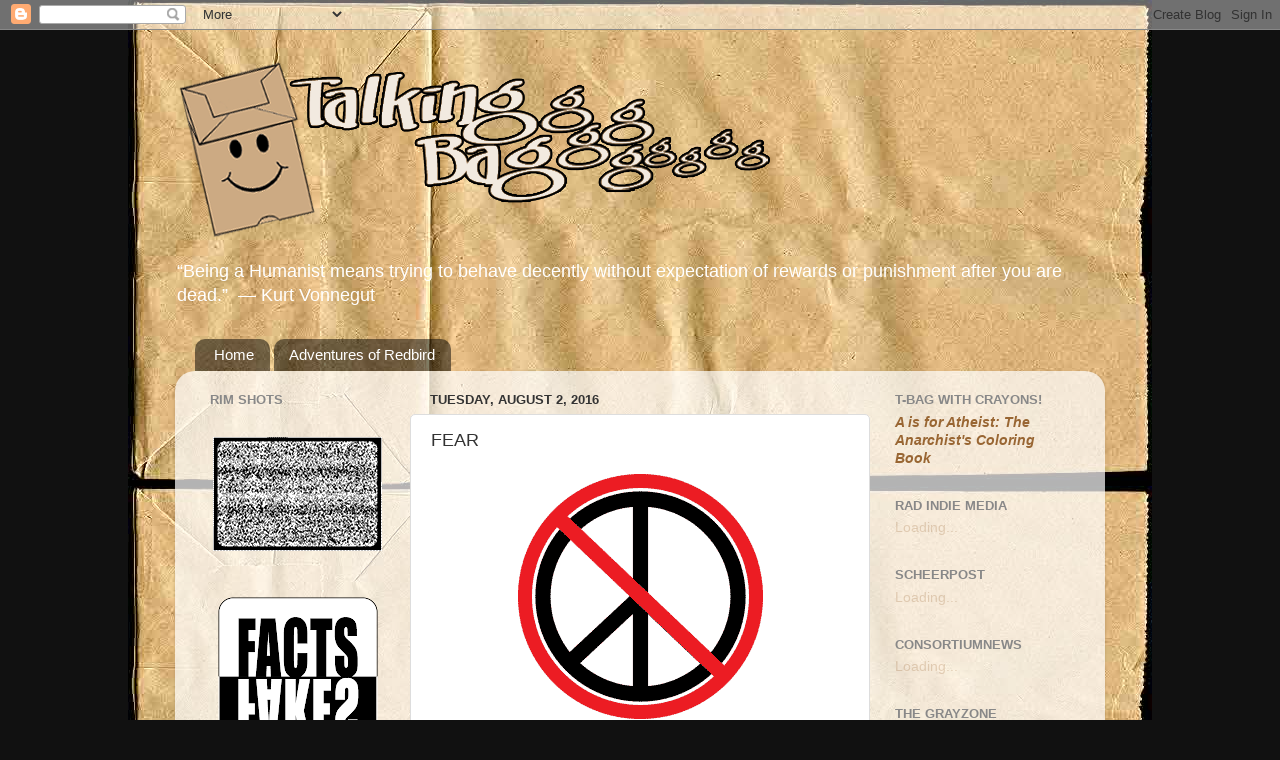

--- FILE ---
content_type: text/html; charset=UTF-8
request_url: https://www.talkingbag.com/2016/08/peace-is-not-option-because.html
body_size: 17129
content:
<!DOCTYPE html>
<html class='v2' dir='ltr' lang='en'>
<head>
<link href='https://www.blogger.com/static/v1/widgets/335934321-css_bundle_v2.css' rel='stylesheet' type='text/css'/>
<meta content='width=1100' name='viewport'/>
<meta content='text/html; charset=UTF-8' http-equiv='Content-Type'/>
<meta content='blogger' name='generator'/>
<link href='https://www.talkingbag.com/favicon.ico' rel='icon' type='image/x-icon'/>
<link href='https://www.talkingbag.com/2016/08/peace-is-not-option-because.html' rel='canonical'/>
<link rel="alternate" type="application/atom+xml" title="Talking Bag - Atom" href="https://www.talkingbag.com/feeds/posts/default" />
<link rel="alternate" type="application/rss+xml" title="Talking Bag - RSS" href="https://www.talkingbag.com/feeds/posts/default?alt=rss" />
<link rel="service.post" type="application/atom+xml" title="Talking Bag - Atom" href="https://www.blogger.com/feeds/458674857329623566/posts/default" />

<link rel="alternate" type="application/atom+xml" title="Talking Bag - Atom" href="https://www.talkingbag.com/feeds/1470952040745458710/comments/default" />
<!--Can't find substitution for tag [blog.ieCssRetrofitLinks]-->
<link href='https://blogger.googleusercontent.com/img/b/R29vZ2xl/AVvXsEiIhDI656fU6zYxwiGqFLEVFOkRCYwXgOl1ghyphenhyphenWqsT0qQvJ_sEjLo-R-PEr9eAS6Mn_MxVHVvn44ECCug9SzmOYoCpkWraSSYhYj4GY_dgAXRBSVN4RY0R6XQ0KFCICvFxbfQJFDPpfEzk/s400/nopeace.gif' rel='image_src'/>
<meta content='https://www.talkingbag.com/2016/08/peace-is-not-option-because.html' property='og:url'/>
<meta content='FEAR' property='og:title'/>
<meta content='  PEACE IS NOT AN OPTION   BECAUSE...FEAR     BE AFRAID! People don&#39;t like us. Could it be because we slaughter them, topple their governmen...' property='og:description'/>
<meta content='https://blogger.googleusercontent.com/img/b/R29vZ2xl/AVvXsEiIhDI656fU6zYxwiGqFLEVFOkRCYwXgOl1ghyphenhyphenWqsT0qQvJ_sEjLo-R-PEr9eAS6Mn_MxVHVvn44ECCug9SzmOYoCpkWraSSYhYj4GY_dgAXRBSVN4RY0R6XQ0KFCICvFxbfQJFDPpfEzk/w1200-h630-p-k-no-nu/nopeace.gif' property='og:image'/>
<title>Talking Bag: FEAR</title>
<style id='page-skin-1' type='text/css'><!--
/*-----------------------------------------------
Blogger Template Style
Name:     Picture Window
Designer: Blogger
URL:      www.blogger.com
----------------------------------------------- */
/* Content
----------------------------------------------- */
body {
font: normal normal 15px Arial, Tahoma, Helvetica, FreeSans, sans-serif;
color: #333333;
background: #111111 url(//2.bp.blogspot.com/-HfSv4c0Qakc/UUkFbuI480I/AAAAAAAAABs/RfelVFPdGME/s0/bag-bg.jpg) repeat-y scroll top center;
}
html body .region-inner {
min-width: 0;
max-width: 100%;
width: auto;
}
.content-outer {
font-size: 90%;
}
a:link {
text-decoration:none;
color: #996633;
}
a:visited {
text-decoration:none;
color: #cc9966;
}
a:hover {
text-decoration:underline;
color: #ff8832;
}
.content-outer {
background: transparent none repeat scroll top left;
-moz-border-radius: 0;
-webkit-border-radius: 0;
-goog-ms-border-radius: 0;
border-radius: 0;
-moz-box-shadow: 0 0 0 rgba(0, 0, 0, .15);
-webkit-box-shadow: 0 0 0 rgba(0, 0, 0, .15);
-goog-ms-box-shadow: 0 0 0 rgba(0, 0, 0, .15);
box-shadow: 0 0 0 rgba(0, 0, 0, .15);
margin: 20px auto;
}
.content-inner {
padding: 0;
}
/* Header
----------------------------------------------- */
.header-outer {
background: transparent none repeat-x scroll top left;
_background-image: none;
color: #ffffff;
-moz-border-radius: 0;
-webkit-border-radius: 0;
-goog-ms-border-radius: 0;
border-radius: 0;
}
.Header img, .Header #header-inner {
-moz-border-radius: 0;
-webkit-border-radius: 0;
-goog-ms-border-radius: 0;
border-radius: 0;
}
.header-inner .Header .titlewrapper,
.header-inner .Header .descriptionwrapper {
padding-left: 0;
padding-right: 0;
}
.Header h1 {
font: normal normal 36px Arial, Tahoma, Helvetica, FreeSans, sans-serif;
text-shadow: 1px 1px 3px rgba(0, 0, 0, 0.3);
}
.Header h1 a {
color: #ffffff;
}
.Header .description {
font-size: 130%;
}
/* Tabs
----------------------------------------------- */
.tabs-inner {
margin: .5em 20px 0;
padding: 0;
}
.tabs-inner .section {
margin: 0;
}
.tabs-inner .widget ul {
padding: 0;
background: transparent none repeat scroll bottom;
-moz-border-radius: 0;
-webkit-border-radius: 0;
-goog-ms-border-radius: 0;
border-radius: 0;
}
.tabs-inner .widget li {
border: none;
}
.tabs-inner .widget li a {
display: inline-block;
padding: .5em 1em;
margin-right: .25em;
color: #ffffff;
font: normal normal 15px Arial, Tahoma, Helvetica, FreeSans, sans-serif;
-moz-border-radius: 10px 10px 0 0;
-webkit-border-top-left-radius: 10px;
-webkit-border-top-right-radius: 10px;
-goog-ms-border-radius: 10px 10px 0 0;
border-radius: 10px 10px 0 0;
background: transparent url(https://resources.blogblog.com/blogblog/data/1kt/transparent/black50.png) repeat scroll top left;
border-right: 1px solid transparent;
}
.tabs-inner .widget li:first-child a {
padding-left: 1.25em;
-moz-border-radius-topleft: 10px;
-moz-border-radius-bottomleft: 0;
-webkit-border-top-left-radius: 10px;
-webkit-border-bottom-left-radius: 0;
-goog-ms-border-top-left-radius: 10px;
-goog-ms-border-bottom-left-radius: 0;
border-top-left-radius: 10px;
border-bottom-left-radius: 0;
}
.tabs-inner .widget li.selected a,
.tabs-inner .widget li a:hover {
position: relative;
z-index: 1;
background: transparent url(https://resources.blogblog.com/blogblog/data/1kt/transparent/white80.png) repeat scroll bottom;
color: #336699;
-moz-box-shadow: 0 0 3px rgba(0, 0, 0, .15);
-webkit-box-shadow: 0 0 3px rgba(0, 0, 0, .15);
-goog-ms-box-shadow: 0 0 3px rgba(0, 0, 0, .15);
box-shadow: 0 0 3px rgba(0, 0, 0, .15);
}
/* Headings
----------------------------------------------- */
h2 {
font: bold normal 13px Arial, Tahoma, Helvetica, FreeSans, sans-serif;
text-transform: uppercase;
color: #888888;
margin: .5em 0;
}
/* Main
----------------------------------------------- */
.main-outer {
background: transparent url(https://resources.blogblog.com/blogblog/data/1kt/transparent/white80.png) repeat scroll top left;
-moz-border-radius: 20px 20px 0 0;
-webkit-border-top-left-radius: 20px;
-webkit-border-top-right-radius: 20px;
-webkit-border-bottom-left-radius: 0;
-webkit-border-bottom-right-radius: 0;
-goog-ms-border-radius: 20px 20px 0 0;
border-radius: 20px 20px 0 0;
-moz-box-shadow: 0 1px 3px rgba(0, 0, 0, .15);
-webkit-box-shadow: 0 1px 3px rgba(0, 0, 0, .15);
-goog-ms-box-shadow: 0 1px 3px rgba(0, 0, 0, .15);
box-shadow: 0 1px 3px rgba(0, 0, 0, .15);
}
.main-inner {
padding: 15px 20px 20px;
}
.main-inner .column-center-inner {
padding: 0 0;
}
.main-inner .column-left-inner {
padding-left: 0;
}
.main-inner .column-right-inner {
padding-right: 0;
}
/* Posts
----------------------------------------------- */
h3.post-title {
margin: 0;
font: normal normal 18px Arial, Tahoma, Helvetica, FreeSans, sans-serif;
}
.comments h4 {
margin: 1em 0 0;
font: normal normal 18px Arial, Tahoma, Helvetica, FreeSans, sans-serif;
}
.date-header span {
color: #333333;
}
.post-outer {
background-color: #ffffff;
border: solid 1px #dddddd;
-moz-border-radius: 5px;
-webkit-border-radius: 5px;
border-radius: 5px;
-goog-ms-border-radius: 5px;
padding: 15px 20px;
margin: 0 -20px 20px;
}
.post-body {
line-height: 1.4;
font-size: 110%;
position: relative;
}
.post-header {
margin: 0 0 1.5em;
color: #999999;
line-height: 1.6;
}
.post-footer {
margin: .5em 0 0;
color: #999999;
line-height: 1.6;
}
#blog-pager {
font-size: 140%
}
#comments .comment-author {
padding-top: 1.5em;
border-top: dashed 1px #ccc;
border-top: dashed 1px rgba(128, 128, 128, .5);
background-position: 0 1.5em;
}
#comments .comment-author:first-child {
padding-top: 0;
border-top: none;
}
.avatar-image-container {
margin: .2em 0 0;
}
/* Comments
----------------------------------------------- */
.comments .comments-content .icon.blog-author {
background-repeat: no-repeat;
background-image: url([data-uri]);
}
.comments .comments-content .loadmore a {
border-top: 1px solid #ff8832;
border-bottom: 1px solid #ff8832;
}
.comments .continue {
border-top: 2px solid #ff8832;
}
/* Widgets
----------------------------------------------- */
.widget ul, .widget #ArchiveList ul.flat {
padding: 0;
list-style: none;
}
.widget ul li, .widget #ArchiveList ul.flat li {
border-top: dashed 1px #ccc;
border-top: dashed 1px rgba(128, 128, 128, .5);
}
.widget ul li:first-child, .widget #ArchiveList ul.flat li:first-child {
border-top: none;
}
.widget .post-body ul {
list-style: disc;
}
.widget .post-body ul li {
border: none;
}
/* Footer
----------------------------------------------- */
.footer-outer {
color:#cccccc;
background: transparent url(https://resources.blogblog.com/blogblog/data/1kt/transparent/black50.png) repeat scroll top left;
-moz-border-radius: 0 0 20px 20px;
-webkit-border-top-left-radius: 0;
-webkit-border-top-right-radius: 0;
-webkit-border-bottom-left-radius: 20px;
-webkit-border-bottom-right-radius: 20px;
-goog-ms-border-radius: 0 0 20px 20px;
border-radius: 0 0 20px 20px;
-moz-box-shadow: 0 1px 3px rgba(0, 0, 0, .15);
-webkit-box-shadow: 0 1px 3px rgba(0, 0, 0, .15);
-goog-ms-box-shadow: 0 1px 3px rgba(0, 0, 0, .15);
box-shadow: 0 1px 3px rgba(0, 0, 0, .15);
}
.footer-inner {
padding: 10px 20px 20px;
}
.footer-outer a {
color: #eebb98;
}
.footer-outer a:visited {
color: #eeba77;
}
.footer-outer a:hover {
color: #ff8832;
}
.footer-outer .widget h2 {
color: #aaaaaa;
}
/* Mobile
----------------------------------------------- */
html body.mobile {
height: auto;
}
html body.mobile {
min-height: 480px;
background-size: 100% auto;
}
.mobile .body-fauxcolumn-outer {
background: transparent none repeat scroll top left;
}
html .mobile .mobile-date-outer, html .mobile .blog-pager {
border-bottom: none;
background: transparent url(https://resources.blogblog.com/blogblog/data/1kt/transparent/white80.png) repeat scroll top left;
margin-bottom: 10px;
}
.mobile .date-outer {
background: transparent url(https://resources.blogblog.com/blogblog/data/1kt/transparent/white80.png) repeat scroll top left;
}
.mobile .header-outer, .mobile .main-outer,
.mobile .post-outer, .mobile .footer-outer {
-moz-border-radius: 0;
-webkit-border-radius: 0;
-goog-ms-border-radius: 0;
border-radius: 0;
}
.mobile .content-outer,
.mobile .main-outer,
.mobile .post-outer {
background: inherit;
border: none;
}
.mobile .content-outer {
font-size: 100%;
}
.mobile-link-button {
background-color: #996633;
}
.mobile-link-button a:link, .mobile-link-button a:visited {
color: #ffffff;
}
.mobile-index-contents {
color: #333333;
}
.mobile .tabs-inner .PageList .widget-content {
background: transparent url(https://resources.blogblog.com/blogblog/data/1kt/transparent/white80.png) repeat scroll bottom;
color: #336699;
}
.mobile .tabs-inner .PageList .widget-content .pagelist-arrow {
border-left: 1px solid transparent;
}

--></style>
<style id='template-skin-1' type='text/css'><!--
body {
min-width: 930px;
}
.content-outer, .content-fauxcolumn-outer, .region-inner {
min-width: 930px;
max-width: 930px;
_width: 930px;
}
.main-inner .columns {
padding-left: 220px;
padding-right: 220px;
}
.main-inner .fauxcolumn-center-outer {
left: 220px;
right: 220px;
/* IE6 does not respect left and right together */
_width: expression(this.parentNode.offsetWidth -
parseInt("220px") -
parseInt("220px") + 'px');
}
.main-inner .fauxcolumn-left-outer {
width: 220px;
}
.main-inner .fauxcolumn-right-outer {
width: 220px;
}
.main-inner .column-left-outer {
width: 220px;
right: 100%;
margin-left: -220px;
}
.main-inner .column-right-outer {
width: 220px;
margin-right: -220px;
}
#layout {
min-width: 0;
}
#layout .content-outer {
min-width: 0;
width: 800px;
}
#layout .region-inner {
min-width: 0;
width: auto;
}
body#layout div.add_widget {
padding: 8px;
}
body#layout div.add_widget a {
margin-left: 32px;
}
--></style>
<style>
    body {background-image:url(\/\/2.bp.blogspot.com\/-HfSv4c0Qakc\/UUkFbuI480I\/AAAAAAAAABs\/RfelVFPdGME\/s0\/bag-bg.jpg);}
    
@media (max-width: 200px) { body {background-image:url(\/\/2.bp.blogspot.com\/-HfSv4c0Qakc\/UUkFbuI480I\/AAAAAAAAABs\/RfelVFPdGME\/w200\/bag-bg.jpg);}}
@media (max-width: 400px) and (min-width: 201px) { body {background-image:url(\/\/2.bp.blogspot.com\/-HfSv4c0Qakc\/UUkFbuI480I\/AAAAAAAAABs\/RfelVFPdGME\/w400\/bag-bg.jpg);}}
@media (max-width: 800px) and (min-width: 401px) { body {background-image:url(\/\/2.bp.blogspot.com\/-HfSv4c0Qakc\/UUkFbuI480I\/AAAAAAAAABs\/RfelVFPdGME\/w800\/bag-bg.jpg);}}
@media (max-width: 1200px) and (min-width: 801px) { body {background-image:url(\/\/2.bp.blogspot.com\/-HfSv4c0Qakc\/UUkFbuI480I\/AAAAAAAAABs\/RfelVFPdGME\/w1200\/bag-bg.jpg);}}
/* Last tag covers anything over one higher than the previous max-size cap. */
@media (min-width: 1201px) { body {background-image:url(\/\/2.bp.blogspot.com\/-HfSv4c0Qakc\/UUkFbuI480I\/AAAAAAAAABs\/RfelVFPdGME\/w1600\/bag-bg.jpg);}}
  </style>
<link href='https://www.blogger.com/dyn-css/authorization.css?targetBlogID=458674857329623566&amp;zx=92724acd-32ca-4b0d-8a13-c44e281479b1' media='none' onload='if(media!=&#39;all&#39;)media=&#39;all&#39;' rel='stylesheet'/><noscript><link href='https://www.blogger.com/dyn-css/authorization.css?targetBlogID=458674857329623566&amp;zx=92724acd-32ca-4b0d-8a13-c44e281479b1' rel='stylesheet'/></noscript>
<meta name='google-adsense-platform-account' content='ca-host-pub-1556223355139109'/>
<meta name='google-adsense-platform-domain' content='blogspot.com'/>

</head>
<body class='loading variant-open'>
<div class='navbar section' id='navbar' name='Navbar'><div class='widget Navbar' data-version='1' id='Navbar1'><script type="text/javascript">
    function setAttributeOnload(object, attribute, val) {
      if(window.addEventListener) {
        window.addEventListener('load',
          function(){ object[attribute] = val; }, false);
      } else {
        window.attachEvent('onload', function(){ object[attribute] = val; });
      }
    }
  </script>
<div id="navbar-iframe-container"></div>
<script type="text/javascript" src="https://apis.google.com/js/platform.js"></script>
<script type="text/javascript">
      gapi.load("gapi.iframes:gapi.iframes.style.bubble", function() {
        if (gapi.iframes && gapi.iframes.getContext) {
          gapi.iframes.getContext().openChild({
              url: 'https://www.blogger.com/navbar/458674857329623566?po\x3d1470952040745458710\x26origin\x3dhttps://www.talkingbag.com',
              where: document.getElementById("navbar-iframe-container"),
              id: "navbar-iframe"
          });
        }
      });
    </script><script type="text/javascript">
(function() {
var script = document.createElement('script');
script.type = 'text/javascript';
script.src = '//pagead2.googlesyndication.com/pagead/js/google_top_exp.js';
var head = document.getElementsByTagName('head')[0];
if (head) {
head.appendChild(script);
}})();
</script>
</div></div>
<div class='body-fauxcolumns'>
<div class='fauxcolumn-outer body-fauxcolumn-outer'>
<div class='cap-top'>
<div class='cap-left'></div>
<div class='cap-right'></div>
</div>
<div class='fauxborder-left'>
<div class='fauxborder-right'></div>
<div class='fauxcolumn-inner'>
</div>
</div>
<div class='cap-bottom'>
<div class='cap-left'></div>
<div class='cap-right'></div>
</div>
</div>
</div>
<div class='content'>
<div class='content-fauxcolumns'>
<div class='fauxcolumn-outer content-fauxcolumn-outer'>
<div class='cap-top'>
<div class='cap-left'></div>
<div class='cap-right'></div>
</div>
<div class='fauxborder-left'>
<div class='fauxborder-right'></div>
<div class='fauxcolumn-inner'>
</div>
</div>
<div class='cap-bottom'>
<div class='cap-left'></div>
<div class='cap-right'></div>
</div>
</div>
</div>
<div class='content-outer'>
<div class='content-cap-top cap-top'>
<div class='cap-left'></div>
<div class='cap-right'></div>
</div>
<div class='fauxborder-left content-fauxborder-left'>
<div class='fauxborder-right content-fauxborder-right'></div>
<div class='content-inner'>
<header>
<div class='header-outer'>
<div class='header-cap-top cap-top'>
<div class='cap-left'></div>
<div class='cap-right'></div>
</div>
<div class='fauxborder-left header-fauxborder-left'>
<div class='fauxborder-right header-fauxborder-right'></div>
<div class='region-inner header-inner'>
<div class='header section' id='header' name='Header'><div class='widget Header' data-version='1' id='Header1'>
<div id='header-inner'>
<a href='https://www.talkingbag.com/' style='display: block'>
<img alt='Talking Bag' height='200px; ' id='Header1_headerimg' src='https://blogger.googleusercontent.com/img/b/R29vZ2xl/AVvXsEi3a6ch0Vp5oMieF5EAAtbp9gP4DO9lulUW4-8VVlLvbH5ray-4rXUOAOrPUuh5hJiwu05AJvoAvX3YObK1DhswCXgLIhn-orbHFc93jtCQ1yLq1JqnEjID2ejvFLVrzjy6VkgZRFMBBbk/s1600/talkingbag_banner.png' style='display: block' width='600px; '/>
</a>
<div class='descriptionwrapper'>
<p class='description'><span>&#8220;Being a Humanist means trying to behave decently without expectation of rewards or punishment after you are dead.&#8221;&#160;
&#8213; Kurt Vonnegut</span></p>
</div>
</div>
</div></div>
</div>
</div>
<div class='header-cap-bottom cap-bottom'>
<div class='cap-left'></div>
<div class='cap-right'></div>
</div>
</div>
</header>
<div class='tabs-outer'>
<div class='tabs-cap-top cap-top'>
<div class='cap-left'></div>
<div class='cap-right'></div>
</div>
<div class='fauxborder-left tabs-fauxborder-left'>
<div class='fauxborder-right tabs-fauxborder-right'></div>
<div class='region-inner tabs-inner'>
<div class='tabs section' id='crosscol' name='Cross-Column'><div class='widget PageList' data-version='1' id='PageList1'>
<h2>Pages</h2>
<div class='widget-content'>
<ul>
<li>
<a href='https://www.talkingbag.com/'>Home</a>
</li>
<li>
<a href='http://www.talkingbag.com/search/label/Adventures%20of%20Redbird'>Adventures of Redbird</a>
</li>
</ul>
<div class='clear'></div>
</div>
</div></div>
<div class='tabs no-items section' id='crosscol-overflow' name='Cross-Column 2'></div>
</div>
</div>
<div class='tabs-cap-bottom cap-bottom'>
<div class='cap-left'></div>
<div class='cap-right'></div>
</div>
</div>
<div class='main-outer'>
<div class='main-cap-top cap-top'>
<div class='cap-left'></div>
<div class='cap-right'></div>
</div>
<div class='fauxborder-left main-fauxborder-left'>
<div class='fauxborder-right main-fauxborder-right'></div>
<div class='region-inner main-inner'>
<div class='columns fauxcolumns'>
<div class='fauxcolumn-outer fauxcolumn-center-outer'>
<div class='cap-top'>
<div class='cap-left'></div>
<div class='cap-right'></div>
</div>
<div class='fauxborder-left'>
<div class='fauxborder-right'></div>
<div class='fauxcolumn-inner'>
</div>
</div>
<div class='cap-bottom'>
<div class='cap-left'></div>
<div class='cap-right'></div>
</div>
</div>
<div class='fauxcolumn-outer fauxcolumn-left-outer'>
<div class='cap-top'>
<div class='cap-left'></div>
<div class='cap-right'></div>
</div>
<div class='fauxborder-left'>
<div class='fauxborder-right'></div>
<div class='fauxcolumn-inner'>
</div>
</div>
<div class='cap-bottom'>
<div class='cap-left'></div>
<div class='cap-right'></div>
</div>
</div>
<div class='fauxcolumn-outer fauxcolumn-right-outer'>
<div class='cap-top'>
<div class='cap-left'></div>
<div class='cap-right'></div>
</div>
<div class='fauxborder-left'>
<div class='fauxborder-right'></div>
<div class='fauxcolumn-inner'>
</div>
</div>
<div class='cap-bottom'>
<div class='cap-left'></div>
<div class='cap-right'></div>
</div>
</div>
<!-- corrects IE6 width calculation -->
<div class='columns-inner'>
<div class='column-center-outer'>
<div class='column-center-inner'>
<div class='main section' id='main' name='Main'><div class='widget Blog' data-version='1' id='Blog1'>
<div class='blog-posts hfeed'>

          <div class="date-outer">
        
<h2 class='date-header'><span>Tuesday, August 2, 2016</span></h2>

          <div class="date-posts">
        
<div class='post-outer'>
<div class='post hentry uncustomized-post-template' itemprop='blogPost' itemscope='itemscope' itemtype='http://schema.org/BlogPosting'>
<meta content='https://blogger.googleusercontent.com/img/b/R29vZ2xl/AVvXsEiIhDI656fU6zYxwiGqFLEVFOkRCYwXgOl1ghyphenhyphenWqsT0qQvJ_sEjLo-R-PEr9eAS6Mn_MxVHVvn44ECCug9SzmOYoCpkWraSSYhYj4GY_dgAXRBSVN4RY0R6XQ0KFCICvFxbfQJFDPpfEzk/s400/nopeace.gif' itemprop='image_url'/>
<meta content='458674857329623566' itemprop='blogId'/>
<meta content='1470952040745458710' itemprop='postId'/>
<a name='1470952040745458710'></a>
<h3 class='post-title entry-title' itemprop='name'>
FEAR
</h3>
<div class='post-header'>
<div class='post-header-line-1'></div>
</div>
<div class='post-body entry-content' id='post-body-1470952040745458710' itemprop='description articleBody'>
<div style="text-align: center;">
<a href="https://blogger.googleusercontent.com/img/b/R29vZ2xl/AVvXsEiIhDI656fU6zYxwiGqFLEVFOkRCYwXgOl1ghyphenhyphenWqsT0qQvJ_sEjLo-R-PEr9eAS6Mn_MxVHVvn44ECCug9SzmOYoCpkWraSSYhYj4GY_dgAXRBSVN4RY0R6XQ0KFCICvFxbfQJFDPpfEzk/s1600/nopeace.gif" imageanchor="1"><img border="0" src="https://blogger.googleusercontent.com/img/b/R29vZ2xl/AVvXsEiIhDI656fU6zYxwiGqFLEVFOkRCYwXgOl1ghyphenhyphenWqsT0qQvJ_sEjLo-R-PEr9eAS6Mn_MxVHVvn44ECCug9SzmOYoCpkWraSSYhYj4GY_dgAXRBSVN4RY0R6XQ0KFCICvFxbfQJFDPpfEzk/s400/nopeace.gif" /></a><br />
PEACE IS NOT AN OPTION</div>
<div style="text-align: center;">
BECAUSE...FEAR</div>
<div style="text-align: center;">
<br /></div>
<div style="text-align: center;">
BE AFRAID! People don't like us. Could it be because we slaughter them, topple their governments, exploit their resources, and literally sanction them to death? No, must be because we're just too damn good, pissing the bad guys off. They can't hate us for our freedom anymore, because we've been busy giving that away to the surveillance state. We're like a boxer throwing his glove up to protect his face, only we keep punching ourselves. All our opponents are winning because we keep knocking ourselves out. The U.S. is a bully who should start asking himself, "Why do I keep punching myself in the face?"</div>
<div style="text-align: center;">
<br /></div>
<div style="text-align: center;">
One solution is to donate trillions and trillions and trillions and trillions of dollars to an organization that specializes in crushing killing and destroying. Folks'll thank us for destroying their countries and killing their families, right?</div>
<div style="text-align: center;">
<br /></div>
<div style="text-align: center;">
Makes as much sense as this<br />
<a href="https://www.youtube.com/watch?v=H1uh13Ebzjk" target="_blank">Crush-Kill-Destroy</a>&nbsp;propaganda piece.</div>
<div style="text-align: center;">
<br /></div>
<div style="text-align: center;">
Millions of lives are destroyed and trillions are spent without tangible benefits. What a racket! A counter-productive colossal waste that chews up tax money like a black hole, but gets glowing reviews from the Lame Stream Media. If you don't gain power or profit directly from the&nbsp;<a href="https://www.youtube.com/watch?v=Gg-jvHynP9Y" target="_blank">Military Industrial Complex</a>, you should be asking for some accountability.&nbsp;<a href="https://www.youtube.com/watch?v=01-2pNCZiNk" target="_blank">What is it good for</a>, indeed. The U.S. now wages war without discussion or analysis. We slaughter people everywhere and it's barely news worthy.</div>
<div style="text-align: center;">
<br /></div>
<div style="text-align: center;">
Endless global war has been sold to us as business as usual, because&#8230;wait&#8230;it's coming to me&#8230;oh yea, fear. Endless global war is actually catastrophically bizarre and a crime against humanity. Even worse it is a crime against the planet Earth. One way or another spreading conflict throughout the world will harm everyone, including us.<br />
<br />
Consider this:<br />
<a href="http://www.democracynow.org/2016/3/10/andrew_bacevich_why_is_no_candidate?utm_source=Democracy+Now%21&amp;utm_campaign=4b466ecdad-Daily_Digest&amp;utm_medium=email&amp;utm_term=0_fa2346a853-4b466ecdad-190229565" target="_blank"><img border="0" height="178" src="https://blogger.googleusercontent.com/img/b/R29vZ2xl/AVvXsEh7_JcFmXC2pyTXicKM7Pb0O7nc2f97UgVHEeEDZz1Zxul6IxKL8DGMnZHL7Tv4P92yMjExXEVaDX6xGo0C2R_NNa3u0xW884zuVRVrWxlHP7kWBox020IcO_JD68y1Og0Gi3BrrjHa9MY/s320/andrewbacevich.jpg" width="320" /></a></div>
<div style="text-align: center;">
<a href="http://www.democracynow.org/2016/3/10/andrew_bacevich_why_is_no_candidate?utm_source=Democracy+Now%21&amp;utm_campaign=4b466ecdad-Daily_Digest&amp;utm_medium=email&amp;utm_term=0_fa2346a853-4b466ecdad-190229565" target="_blank">ANDREW BACEVICH:</a></div>
<div style="text-align: center;">
<a href="http://www.democracynow.org/2016/3/10/andrew_bacevich_why_is_no_candidate?utm_source=Democracy+Now%21&amp;utm_campaign=4b466ecdad-Daily_Digest&amp;utm_medium=email&amp;utm_term=0_fa2346a853-4b466ecdad-190229565" target="_blank">WHY IS NO CANDIDATE OFFERING AN ALTERNATIVE</a></div>
<div style="text-align: center;">
<a href="http://www.democracynow.org/2016/3/10/andrew_bacevich_why_is_no_candidate?utm_source=Democracy+Now%21&amp;utm_campaign=4b466ecdad-Daily_Digest&amp;utm_medium=email&amp;utm_term=0_fa2346a853-4b466ecdad-190229565" target="_blank">TO MILITARIZED U.S. FOREIGN POLICY?</a>&nbsp;(DN video)</div>
<div style="text-align: center;">
<br />
<a href="http://Eisenhower&#39;s &quot;Military-Industrial Complex&quot; Speech Origins and Significance" target="_blank">Eisenhower's "Military-Industrial Complex" Speech Origins and Significance</a>&nbsp;(video)<br />
<br /></div>
<div style="text-align: center;">
&nbsp;Naomi Klein's&nbsp;<i><a href="http://www.naomiklein.org/shock-doctrine" target="_blank"><b>The Shock Doctrine</b></a></i>&nbsp;is worth reading.</div>
<div style="text-align: center;">
<br /></div>
<div style="text-align: center;">
<a href="http://www.naomiklein.org/shock-doctrine" target="_blank"><img border="0" height="193" src="https://blogger.googleusercontent.com/img/b/R29vZ2xl/AVvXsEjvcNT9b7IKGQQ6cwlWf0BT6ghLzZL83V8QbXiZwesHy58qN6r0nrgpWyVxotsgVlb_9OTeBfbmoRC8wSyWo5ixzCsblulYNr78F7Pz4fWJIk3GJIjBvO02qhRfT6bQHa6ToLdWeWDXsU0/s320/shockdoctrine.jpg" width="320" /></a></div>
<div style='clear: both;'></div>
</div>
<div class='post-footer'>
<div class='post-footer-line post-footer-line-1'>
<span class='post-author vcard'>
Posted by
<span class='fn' itemprop='author' itemscope='itemscope' itemtype='http://schema.org/Person'>
<meta content='https://www.blogger.com/profile/17136636364975799026' itemprop='url'/>
<a class='g-profile' href='https://www.blogger.com/profile/17136636364975799026' rel='author' title='author profile'>
<span itemprop='name'>Talking Bag</span>
</a>
</span>
</span>
<span class='post-timestamp'>
at
<meta content='https://www.talkingbag.com/2016/08/peace-is-not-option-because.html' itemprop='url'/>
<a class='timestamp-link' href='https://www.talkingbag.com/2016/08/peace-is-not-option-because.html' rel='bookmark' title='permanent link'><abbr class='published' itemprop='datePublished' title='2016-08-02T09:16:00-07:00'>9:16&#8239;AM</abbr></a>
</span>
<span class='post-comment-link'>
</span>
<span class='post-icons'>
<span class='item-control blog-admin pid-966182602'>
<a href='https://www.blogger.com/post-edit.g?blogID=458674857329623566&postID=1470952040745458710&from=pencil' title='Edit Post'>
<img alt='' class='icon-action' height='18' src='https://resources.blogblog.com/img/icon18_edit_allbkg.gif' width='18'/>
</a>
</span>
</span>
<div class='post-share-buttons goog-inline-block'>
<a class='goog-inline-block share-button sb-email' href='https://www.blogger.com/share-post.g?blogID=458674857329623566&postID=1470952040745458710&target=email' target='_blank' title='Email This'><span class='share-button-link-text'>Email This</span></a><a class='goog-inline-block share-button sb-blog' href='https://www.blogger.com/share-post.g?blogID=458674857329623566&postID=1470952040745458710&target=blog' onclick='window.open(this.href, "_blank", "height=270,width=475"); return false;' target='_blank' title='BlogThis!'><span class='share-button-link-text'>BlogThis!</span></a><a class='goog-inline-block share-button sb-twitter' href='https://www.blogger.com/share-post.g?blogID=458674857329623566&postID=1470952040745458710&target=twitter' target='_blank' title='Share to X'><span class='share-button-link-text'>Share to X</span></a><a class='goog-inline-block share-button sb-facebook' href='https://www.blogger.com/share-post.g?blogID=458674857329623566&postID=1470952040745458710&target=facebook' onclick='window.open(this.href, "_blank", "height=430,width=640"); return false;' target='_blank' title='Share to Facebook'><span class='share-button-link-text'>Share to Facebook</span></a><a class='goog-inline-block share-button sb-pinterest' href='https://www.blogger.com/share-post.g?blogID=458674857329623566&postID=1470952040745458710&target=pinterest' target='_blank' title='Share to Pinterest'><span class='share-button-link-text'>Share to Pinterest</span></a>
</div>
</div>
<div class='post-footer-line post-footer-line-2'>
<span class='post-labels'>
</span>
</div>
<div class='post-footer-line post-footer-line-3'>
<span class='post-location'>
</span>
</div>
</div>
</div>
<div class='comments' id='comments'>
<a name='comments'></a>
<h4>No comments:</h4>
<div id='Blog1_comments-block-wrapper'>
<dl class='avatar-comment-indent' id='comments-block'>
</dl>
</div>
<p class='comment-footer'>
<div class='comment-form'>
<a name='comment-form'></a>
<h4 id='comment-post-message'>Post a Comment</h4>
<p>
</p>
<p>Note: Only a member of this blog may post a comment.</p>
<a href='https://www.blogger.com/comment/frame/458674857329623566?po=1470952040745458710&hl=en&saa=85391&origin=https://www.talkingbag.com' id='comment-editor-src'></a>
<iframe allowtransparency='true' class='blogger-iframe-colorize blogger-comment-from-post' frameborder='0' height='410px' id='comment-editor' name='comment-editor' src='' width='100%'></iframe>
<script src='https://www.blogger.com/static/v1/jsbin/2830521187-comment_from_post_iframe.js' type='text/javascript'></script>
<script type='text/javascript'>
      BLOG_CMT_createIframe('https://www.blogger.com/rpc_relay.html');
    </script>
</div>
</p>
</div>
</div>

        </div></div>
      
</div>
<div class='blog-pager' id='blog-pager'>
<span id='blog-pager-newer-link'>
<a class='blog-pager-newer-link' href='https://www.talkingbag.com/2016/08/some-more-random-acts-of-propaganda.html' id='Blog1_blog-pager-newer-link' title='Newer Post'>Newer Post</a>
</span>
<span id='blog-pager-older-link'>
<a class='blog-pager-older-link' href='https://www.talkingbag.com/2016/08/the-debate-will-not-be-televised-i-wish.html' id='Blog1_blog-pager-older-link' title='Older Post'>Older Post</a>
</span>
<a class='home-link' href='https://www.talkingbag.com/'>Home</a>
</div>
<div class='clear'></div>
<div class='post-feeds'>
<div class='feed-links'>
Subscribe to:
<a class='feed-link' href='https://www.talkingbag.com/feeds/1470952040745458710/comments/default' target='_blank' type='application/atom+xml'>Post Comments (Atom)</a>
</div>
</div>
</div></div>
</div>
</div>
<div class='column-left-outer'>
<div class='column-left-inner'>
<aside>
<div class='sidebar section' id='sidebar-left-1'><div class='widget Image' data-version='1' id='Image2'>
<h2>RIM SHOTS</h2>
<div class='widget-content'>
<a href='https://radindiemedia.com/'>
<img alt='RIM SHOTS' height='140' id='Image2_img' src='https://blogger.googleusercontent.com/img/a/AVvXsEhiAgCi4YPrWwF4O7MGaxeIZR8nrCUoFUv4o78-T68TEoFJqsetxLvRD1fEIHXPC44off1V4qaCaPQ-w1cbAfPri1vNBe12gLr02OoGYZjdaj6RcByppi60KWV8rez4qYKfC6aZhiGgFe8mKuStBxc2QTEjBWGUg5BE2V5SeBV-zmgIGhcj0xmBaTD4PR7Y=s175' width='175'/>
</a>
<br/>
</div>
<div class='clear'></div>
</div><div class='widget Image' data-version='1' id='Image4'>
<div class='widget-content'>
<img alt='' height='175' id='Image4_img' src='https://blogger.googleusercontent.com/img/a/AVvXsEi-f8ZT97qnz30bY1gQ7XTeiM0pwLoXlYTI2e-3ShTorD0ugLiBaUiUOwcSfvjL5ee3eVA83fiiyXWGrAqz0Wq2RsaSwCbCwluAHkWKwsQKFUbTVzk3olmVdf2fbjKdryj9UKaZiua0RLWBoTVCv1QFO4SuW0hjZNe5j4OVn7iWSPN0Zx2W0XWR3SLUilfL=s175' width='175'/>
<br/>
</div>
<div class='clear'></div>
</div><div class='widget Image' data-version='1' id='Image3'>
<div class='widget-content'>
<img alt='' height='176' id='Image3_img' src='https://blogger.googleusercontent.com/img/a/AVvXsEhIh-J9vG3o5isoxNdkPA-rjODeOjfSyD3gi6fOPOAd2KfB9BOdjZJjhvbltvTO9TJGCW2lRtBAdwJF8Y9iDpEWIO91hWTgIvRkzXy-frHf4L1iKdTRwjhx0Uq4E4Czt5U3J6dGDm4CTAtem49obg-L-n_lmpIBzJdw23rBp1S5EVQOqmW5-AvytVCb7C8V=s176' width='175'/>
<br/>
</div>
<div class='clear'></div>
</div><div class='widget LinkList' data-version='1' id='LinkList1'>
<h2>LINKS</h2>
<div class='widget-content'>
<ul>
<li><a href='http://www.amazon.com/gp/search/ref=sr_gnr_aps?rh=i%3Aaps%2Ck%3AA+is+for+Atheist+Talking+Bag&keywords=A+is+for+Atheist+Talking+Bag&ie=UTF8&qid=1383668760'>T Bag Book</a></li>
<li><a href='http://www.tomdispatch.com/'>T Dispatch</a></li>
<li><a href='http://topdocumentaryfilms.com'>T Documentary Films</a></li>
<li><a href='https://www.youtube.com/channel/UCG29FnXZm4F5U8xpqs1cs1Q'>T Empire Files</a></li>
<li><a href='https://thegrayzone.com/'>T Gray Zone</a></li>
<li><a href='http://www.gp.org'>T Green Party</a></li>
<li><a href='http://www.theonion.com/'>T Onion</a></li>
<li><a href='http://www.truth-out.org'>T Out</a></li>
<li><a href='https://peoplesparty.org/'>T People's Party</a></li>
<li><a href='https://www.youtube.com/user/grahamelwood'>T Political Vigilante</a></li>
<li><a href='https://progressive.org/'>T Progressive</a></li>
<li><a href='https://www.thelastamericanvagabond.com/'>T Vagabond</a></li>
</ul>
<div class='clear'></div>
</div>
</div><div class='widget LinkList' data-version='1' id='LinkList2'>
<h2>Bag Recommended</h2>
<div class='widget-content'>
<ul>
<li><a href='http://www.againstthegrain.org'>Against the Grain</a></li>
<li><a href='https://www.rt.com/shows/americas-lawyer/'>America's Lawyer</a></li>
<li><a href='https://fdmedia.org/fdm-programs/background-briefing/'>Background Briefing</a></li>
<li><a href='https://www.blackagendareport.org/'>Black Agenda Report</a></li>
<li><a href='https://caitlinjohnstone.com.au/'>Caitlin Johnstone</a></li>
<li><a href='https://chrishedges.substack.com/'>Chris Hedges</a></li>
<li><a href='https://www.codepink.org/'>Code Pink</a></li>
<li><a href='https://commoncensored.libsyn.com/'>Common Censored</a></li>
<li><a href='https://www.commondreams.org/'>Common Dreams</a></li>
<li><a href='https://consortiumnews.com'>Consortiumnews</a></li>
<li><a href='http://www.counterpunch.org'>Counter Punch</a></li>
<li><a href='https://www.youtube.com/user/democracyatwrk/featured?disable_polymer=1'>Democracy at Work</a></li>
<li><a href='https://www.youtube.com/@dialogueworks01'>Dialogue Works (YouTube)</a></li>
<li><a href='https://duckduckgo.com/?t=ffab&q=Dr.+Albert+A.+Bartlett&atb=v146-1&iax=videos&ia=videos'>Dr. Albert A. Bartlett</a></li>
<li><a href='https://www.youtube.com/@DueDissidence/videos'>Due Dissidence (YouTube)</a></li>
<li><a href='https://www.youtube.com/playlist?list=PLPJpiw1WYdTMLIyASxEheOVjl1vKkajYj'>Economic Update with Richard Wolff</a></li>
<li><a href='https://extinctionrebellion.uk/'>Extinction Rebellion</a></li>
<li><a href='https://geopoliticaleconomy.com/'>Geopolitical Economy Report</a></li>
<li><a href='https://www.youtube.com/@GeopoliticalEconomyReport'>Geopolitical Economy Report (YouTube)</a></li>
<li><a href='https://www.youtube.com/@GlennGreenwald'>Glenn Greenwald</a></li>
<li><a href='http://www.globalresearch.ca'>Global Research</a></li>
<li><a href='http://www.gregpalast.com/'>Greg Palast</a></li>
<li><a href='https://www.henryagiroux.com/'>Henry A. Giroux</a></li>
<li><a href="//www.google.com/cse?cx=017930374292714292268:vw5cotp1r2c&amp;q=Jada+Thacker&amp;sa=Search&amp;siteurl=consortiumnews.com/&amp;ref&amp;ss=2016j416374j14#gsc.tab=0&amp;gsc.q=Jada%20Thacker&amp;gsc.page=1">Jada Thacker</a></li>
<li><a href='https://jimmydorecomedy.com/home/'>Jimmy Dore</a></li>
<li><a href='https://leecamp.locals.com/'>Lee Camp</a></li>
<li><a href='https://littlesis.org'>Littlesis</a></li>
<li><a href='https://www.mintpressnews.com/'>MintPress News</a></li>
<li><a href='https://www.rt.com/shows/on-contact/'>On Contact</a></li>
<li><a href='https://www.projectcensored.org'>Project Censored</a></li>
<li><a href='https://www.citizen.org/'>Public Citizen</a></li>
<li><a href='https://radindiemedia.com/'>Rad Indie Media</a></li>
<li><a href='https://nader.org'>Ralph Nader</a></li>
<li><a href='https://action.realprogressives.org/blog/'>Real Progress in Action</a></li>
<li><a href='https://www.youtube.com/c/RealProgressInAction'>Real Progress in Action (YouTube)</a></li>
<li><a href='https://www.rt.com/shows/redacted-tonight-summary/'>Redacted Tonight</a></li>
<li><a href='https://www.youtube.com/@revolutionaryblackout7315/videos'>Revolutionary Blackout Network (YouTube)</a></li>
<li><a href='http://www.rdwolff.com'>Richard D. Wolff</a></li>
<li><a href='https://www.youtube.com/user/RonPlacone'>Ron Placone</a></li>
<li><a href='https://www.rt.com'>RT</a></li>
<li><a href='https://scheerpost.com/'>Scheer Post</a></li>
<li><a href='http://slashdot.org'>Slashdot</a></li>
<li><a href='https://unlimitedhangout.com/'>Unlimited Hangout</a></li>
<li><a href='https://www.wsws.org/'>World Socialist Web Site</a></li>
</ul>
<div class='clear'></div>
</div>
</div><div class='widget Image' data-version='1' id='Image1'>
<h2>Democrats Go Green</h2>
<div class='widget-content'>
<img alt='Democrats Go Green' height='52' id='Image1_img' src='https://blogger.googleusercontent.com/img/b/R29vZ2xl/AVvXsEix0s6Q4HlSqJeLitajavvDENJfVq6KBn6YcdqOrSFm4etuEO07CHoLTznLlmn79-TaJzJ4jdfnsYLb_KZtFUKInFoj1L3ljOuZLEmWtvqJKUwL8P22cT6S-V12TP8rkPi0sb_mbluzJhLN/s175/blues_small.gif' width='175'/>
<br/>
<span class='caption'>DON'T BE AN ASS</span>
</div>
<div class='clear'></div>
</div></div>
</aside>
</div>
</div>
<div class='column-right-outer'>
<div class='column-right-inner'>
<aside>
<div class='sidebar section' id='sidebar-right-1'><div class='widget HTML' data-version='1' id='HTML2'>
<h2 class='title'>T-Bag with crayons!</h2>
<div class='widget-content'>
<a href="https://www.amazon.com/Atheist-Anarchists-Coloring-Book/dp/1492978434/ref=sr_1_1?crid=10BER3C97G31M&keywords=A+is+for+Atheist+by+Talking+Bag&qid=1688228272&sprefix=a+is+for+atheist+by+talking+bag%2Caps%2C249&sr=8-1"><span style="font-weight:bold;"><span style="font-style:italic;">A is for Atheist: The Anarchist's Coloring Book</span></span></a>
</div>
<div class='clear'></div>
</div><div class='widget Feed' data-version='1' id='Feed2'>
<h2>Rad Indie Media</h2>
<div class='widget-content' id='Feed2_feedItemListDisplay'>
<span style='filter: alpha(25); opacity: 0.25;'>
<a href='https://radindiemedia.com/feed/'>Loading...</a>
</span>
</div>
<div class='clear'></div>
</div><div class='widget Feed' data-version='1' id='Feed3'>
<h2>ScheerPost</h2>
<div class='widget-content' id='Feed3_feedItemListDisplay'>
<span style='filter: alpha(25); opacity: 0.25;'>
<a href='https://scheerpost.com/feed/'>Loading...</a>
</span>
</div>
<div class='clear'></div>
</div><div class='widget Feed' data-version='1' id='Feed4'>
<h2>Consortiumnews</h2>
<div class='widget-content' id='Feed4_feedItemListDisplay'>
<span style='filter: alpha(25); opacity: 0.25;'>
<a href='https://consortiumnews.com/feed/'>Loading...</a>
</span>
</div>
<div class='clear'></div>
</div><div class='widget Feed' data-version='1' id='Feed1'>
<h2>The Grayzone</h2>
<div class='widget-content' id='Feed1_feedItemListDisplay'>
<span style='filter: alpha(25); opacity: 0.25;'>
<a href='https://thegrayzone.com/feed/'>Loading...</a>
</span>
</div>
<div class='clear'></div>
</div><div class='widget Feed' data-version='1' id='Feed5'>
<h2>Geopolitical Economy Report</h2>
<div class='widget-content' id='Feed5_feedItemListDisplay'>
<span style='filter: alpha(25); opacity: 0.25;'>
<a href='https://geopoliticaleconomy.com/feed/'>Loading...</a>
</span>
</div>
<div class='clear'></div>
</div><div class='widget BlogArchive' data-version='1' id='BlogArchive1'>
<h2>Blog Archive</h2>
<div class='widget-content'>
<div id='ArchiveList'>
<div id='BlogArchive1_ArchiveList'>
<ul class='hierarchy'>
<li class='archivedate collapsed'>
<a class='toggle' href='javascript:void(0)'>
<span class='zippy'>

        &#9658;&#160;
      
</span>
</a>
<a class='post-count-link' href='https://www.talkingbag.com/2025/'>
2025
</a>
<span class='post-count' dir='ltr'>(60)</span>
<ul class='hierarchy'>
<li class='archivedate collapsed'>
<a class='toggle' href='javascript:void(0)'>
<span class='zippy'>

        &#9658;&#160;
      
</span>
</a>
<a class='post-count-link' href='https://www.talkingbag.com/2025/11/'>
November
</a>
<span class='post-count' dir='ltr'>(1)</span>
</li>
</ul>
<ul class='hierarchy'>
<li class='archivedate collapsed'>
<a class='toggle' href='javascript:void(0)'>
<span class='zippy'>

        &#9658;&#160;
      
</span>
</a>
<a class='post-count-link' href='https://www.talkingbag.com/2025/09/'>
September
</a>
<span class='post-count' dir='ltr'>(1)</span>
</li>
</ul>
<ul class='hierarchy'>
<li class='archivedate collapsed'>
<a class='toggle' href='javascript:void(0)'>
<span class='zippy'>

        &#9658;&#160;
      
</span>
</a>
<a class='post-count-link' href='https://www.talkingbag.com/2025/08/'>
August
</a>
<span class='post-count' dir='ltr'>(3)</span>
</li>
</ul>
<ul class='hierarchy'>
<li class='archivedate collapsed'>
<a class='toggle' href='javascript:void(0)'>
<span class='zippy'>

        &#9658;&#160;
      
</span>
</a>
<a class='post-count-link' href='https://www.talkingbag.com/2025/07/'>
July
</a>
<span class='post-count' dir='ltr'>(3)</span>
</li>
</ul>
<ul class='hierarchy'>
<li class='archivedate collapsed'>
<a class='toggle' href='javascript:void(0)'>
<span class='zippy'>

        &#9658;&#160;
      
</span>
</a>
<a class='post-count-link' href='https://www.talkingbag.com/2025/05/'>
May
</a>
<span class='post-count' dir='ltr'>(8)</span>
</li>
</ul>
<ul class='hierarchy'>
<li class='archivedate collapsed'>
<a class='toggle' href='javascript:void(0)'>
<span class='zippy'>

        &#9658;&#160;
      
</span>
</a>
<a class='post-count-link' href='https://www.talkingbag.com/2025/04/'>
April
</a>
<span class='post-count' dir='ltr'>(3)</span>
</li>
</ul>
<ul class='hierarchy'>
<li class='archivedate collapsed'>
<a class='toggle' href='javascript:void(0)'>
<span class='zippy'>

        &#9658;&#160;
      
</span>
</a>
<a class='post-count-link' href='https://www.talkingbag.com/2025/03/'>
March
</a>
<span class='post-count' dir='ltr'>(3)</span>
</li>
</ul>
<ul class='hierarchy'>
<li class='archivedate collapsed'>
<a class='toggle' href='javascript:void(0)'>
<span class='zippy'>

        &#9658;&#160;
      
</span>
</a>
<a class='post-count-link' href='https://www.talkingbag.com/2025/02/'>
February
</a>
<span class='post-count' dir='ltr'>(24)</span>
</li>
</ul>
<ul class='hierarchy'>
<li class='archivedate collapsed'>
<a class='toggle' href='javascript:void(0)'>
<span class='zippy'>

        &#9658;&#160;
      
</span>
</a>
<a class='post-count-link' href='https://www.talkingbag.com/2025/01/'>
January
</a>
<span class='post-count' dir='ltr'>(14)</span>
</li>
</ul>
</li>
</ul>
<ul class='hierarchy'>
<li class='archivedate collapsed'>
<a class='toggle' href='javascript:void(0)'>
<span class='zippy'>

        &#9658;&#160;
      
</span>
</a>
<a class='post-count-link' href='https://www.talkingbag.com/2024/'>
2024
</a>
<span class='post-count' dir='ltr'>(68)</span>
<ul class='hierarchy'>
<li class='archivedate collapsed'>
<a class='toggle' href='javascript:void(0)'>
<span class='zippy'>

        &#9658;&#160;
      
</span>
</a>
<a class='post-count-link' href='https://www.talkingbag.com/2024/12/'>
December
</a>
<span class='post-count' dir='ltr'>(10)</span>
</li>
</ul>
<ul class='hierarchy'>
<li class='archivedate collapsed'>
<a class='toggle' href='javascript:void(0)'>
<span class='zippy'>

        &#9658;&#160;
      
</span>
</a>
<a class='post-count-link' href='https://www.talkingbag.com/2024/11/'>
November
</a>
<span class='post-count' dir='ltr'>(2)</span>
</li>
</ul>
<ul class='hierarchy'>
<li class='archivedate collapsed'>
<a class='toggle' href='javascript:void(0)'>
<span class='zippy'>

        &#9658;&#160;
      
</span>
</a>
<a class='post-count-link' href='https://www.talkingbag.com/2024/10/'>
October
</a>
<span class='post-count' dir='ltr'>(14)</span>
</li>
</ul>
<ul class='hierarchy'>
<li class='archivedate collapsed'>
<a class='toggle' href='javascript:void(0)'>
<span class='zippy'>

        &#9658;&#160;
      
</span>
</a>
<a class='post-count-link' href='https://www.talkingbag.com/2024/09/'>
September
</a>
<span class='post-count' dir='ltr'>(4)</span>
</li>
</ul>
<ul class='hierarchy'>
<li class='archivedate collapsed'>
<a class='toggle' href='javascript:void(0)'>
<span class='zippy'>

        &#9658;&#160;
      
</span>
</a>
<a class='post-count-link' href='https://www.talkingbag.com/2024/08/'>
August
</a>
<span class='post-count' dir='ltr'>(10)</span>
</li>
</ul>
<ul class='hierarchy'>
<li class='archivedate collapsed'>
<a class='toggle' href='javascript:void(0)'>
<span class='zippy'>

        &#9658;&#160;
      
</span>
</a>
<a class='post-count-link' href='https://www.talkingbag.com/2024/07/'>
July
</a>
<span class='post-count' dir='ltr'>(2)</span>
</li>
</ul>
<ul class='hierarchy'>
<li class='archivedate collapsed'>
<a class='toggle' href='javascript:void(0)'>
<span class='zippy'>

        &#9658;&#160;
      
</span>
</a>
<a class='post-count-link' href='https://www.talkingbag.com/2024/06/'>
June
</a>
<span class='post-count' dir='ltr'>(1)</span>
</li>
</ul>
<ul class='hierarchy'>
<li class='archivedate collapsed'>
<a class='toggle' href='javascript:void(0)'>
<span class='zippy'>

        &#9658;&#160;
      
</span>
</a>
<a class='post-count-link' href='https://www.talkingbag.com/2024/05/'>
May
</a>
<span class='post-count' dir='ltr'>(14)</span>
</li>
</ul>
<ul class='hierarchy'>
<li class='archivedate collapsed'>
<a class='toggle' href='javascript:void(0)'>
<span class='zippy'>

        &#9658;&#160;
      
</span>
</a>
<a class='post-count-link' href='https://www.talkingbag.com/2024/04/'>
April
</a>
<span class='post-count' dir='ltr'>(3)</span>
</li>
</ul>
<ul class='hierarchy'>
<li class='archivedate collapsed'>
<a class='toggle' href='javascript:void(0)'>
<span class='zippy'>

        &#9658;&#160;
      
</span>
</a>
<a class='post-count-link' href='https://www.talkingbag.com/2024/03/'>
March
</a>
<span class='post-count' dir='ltr'>(3)</span>
</li>
</ul>
<ul class='hierarchy'>
<li class='archivedate collapsed'>
<a class='toggle' href='javascript:void(0)'>
<span class='zippy'>

        &#9658;&#160;
      
</span>
</a>
<a class='post-count-link' href='https://www.talkingbag.com/2024/02/'>
February
</a>
<span class='post-count' dir='ltr'>(5)</span>
</li>
</ul>
</li>
</ul>
<ul class='hierarchy'>
<li class='archivedate collapsed'>
<a class='toggle' href='javascript:void(0)'>
<span class='zippy'>

        &#9658;&#160;
      
</span>
</a>
<a class='post-count-link' href='https://www.talkingbag.com/2023/'>
2023
</a>
<span class='post-count' dir='ltr'>(5)</span>
<ul class='hierarchy'>
<li class='archivedate collapsed'>
<a class='toggle' href='javascript:void(0)'>
<span class='zippy'>

        &#9658;&#160;
      
</span>
</a>
<a class='post-count-link' href='https://www.talkingbag.com/2023/12/'>
December
</a>
<span class='post-count' dir='ltr'>(1)</span>
</li>
</ul>
<ul class='hierarchy'>
<li class='archivedate collapsed'>
<a class='toggle' href='javascript:void(0)'>
<span class='zippy'>

        &#9658;&#160;
      
</span>
</a>
<a class='post-count-link' href='https://www.talkingbag.com/2023/11/'>
November
</a>
<span class='post-count' dir='ltr'>(1)</span>
</li>
</ul>
<ul class='hierarchy'>
<li class='archivedate collapsed'>
<a class='toggle' href='javascript:void(0)'>
<span class='zippy'>

        &#9658;&#160;
      
</span>
</a>
<a class='post-count-link' href='https://www.talkingbag.com/2023/10/'>
October
</a>
<span class='post-count' dir='ltr'>(1)</span>
</li>
</ul>
<ul class='hierarchy'>
<li class='archivedate collapsed'>
<a class='toggle' href='javascript:void(0)'>
<span class='zippy'>

        &#9658;&#160;
      
</span>
</a>
<a class='post-count-link' href='https://www.talkingbag.com/2023/07/'>
July
</a>
<span class='post-count' dir='ltr'>(1)</span>
</li>
</ul>
<ul class='hierarchy'>
<li class='archivedate collapsed'>
<a class='toggle' href='javascript:void(0)'>
<span class='zippy'>

        &#9658;&#160;
      
</span>
</a>
<a class='post-count-link' href='https://www.talkingbag.com/2023/01/'>
January
</a>
<span class='post-count' dir='ltr'>(1)</span>
</li>
</ul>
</li>
</ul>
<ul class='hierarchy'>
<li class='archivedate collapsed'>
<a class='toggle' href='javascript:void(0)'>
<span class='zippy'>

        &#9658;&#160;
      
</span>
</a>
<a class='post-count-link' href='https://www.talkingbag.com/2022/'>
2022
</a>
<span class='post-count' dir='ltr'>(1)</span>
<ul class='hierarchy'>
<li class='archivedate collapsed'>
<a class='toggle' href='javascript:void(0)'>
<span class='zippy'>

        &#9658;&#160;
      
</span>
</a>
<a class='post-count-link' href='https://www.talkingbag.com/2022/04/'>
April
</a>
<span class='post-count' dir='ltr'>(1)</span>
</li>
</ul>
</li>
</ul>
<ul class='hierarchy'>
<li class='archivedate collapsed'>
<a class='toggle' href='javascript:void(0)'>
<span class='zippy'>

        &#9658;&#160;
      
</span>
</a>
<a class='post-count-link' href='https://www.talkingbag.com/2021/'>
2021
</a>
<span class='post-count' dir='ltr'>(7)</span>
<ul class='hierarchy'>
<li class='archivedate collapsed'>
<a class='toggle' href='javascript:void(0)'>
<span class='zippy'>

        &#9658;&#160;
      
</span>
</a>
<a class='post-count-link' href='https://www.talkingbag.com/2021/02/'>
February
</a>
<span class='post-count' dir='ltr'>(4)</span>
</li>
</ul>
<ul class='hierarchy'>
<li class='archivedate collapsed'>
<a class='toggle' href='javascript:void(0)'>
<span class='zippy'>

        &#9658;&#160;
      
</span>
</a>
<a class='post-count-link' href='https://www.talkingbag.com/2021/01/'>
January
</a>
<span class='post-count' dir='ltr'>(3)</span>
</li>
</ul>
</li>
</ul>
<ul class='hierarchy'>
<li class='archivedate collapsed'>
<a class='toggle' href='javascript:void(0)'>
<span class='zippy'>

        &#9658;&#160;
      
</span>
</a>
<a class='post-count-link' href='https://www.talkingbag.com/2020/'>
2020
</a>
<span class='post-count' dir='ltr'>(53)</span>
<ul class='hierarchy'>
<li class='archivedate collapsed'>
<a class='toggle' href='javascript:void(0)'>
<span class='zippy'>

        &#9658;&#160;
      
</span>
</a>
<a class='post-count-link' href='https://www.talkingbag.com/2020/12/'>
December
</a>
<span class='post-count' dir='ltr'>(9)</span>
</li>
</ul>
<ul class='hierarchy'>
<li class='archivedate collapsed'>
<a class='toggle' href='javascript:void(0)'>
<span class='zippy'>

        &#9658;&#160;
      
</span>
</a>
<a class='post-count-link' href='https://www.talkingbag.com/2020/11/'>
November
</a>
<span class='post-count' dir='ltr'>(2)</span>
</li>
</ul>
<ul class='hierarchy'>
<li class='archivedate collapsed'>
<a class='toggle' href='javascript:void(0)'>
<span class='zippy'>

        &#9658;&#160;
      
</span>
</a>
<a class='post-count-link' href='https://www.talkingbag.com/2020/10/'>
October
</a>
<span class='post-count' dir='ltr'>(2)</span>
</li>
</ul>
<ul class='hierarchy'>
<li class='archivedate collapsed'>
<a class='toggle' href='javascript:void(0)'>
<span class='zippy'>

        &#9658;&#160;
      
</span>
</a>
<a class='post-count-link' href='https://www.talkingbag.com/2020/09/'>
September
</a>
<span class='post-count' dir='ltr'>(7)</span>
</li>
</ul>
<ul class='hierarchy'>
<li class='archivedate collapsed'>
<a class='toggle' href='javascript:void(0)'>
<span class='zippy'>

        &#9658;&#160;
      
</span>
</a>
<a class='post-count-link' href='https://www.talkingbag.com/2020/08/'>
August
</a>
<span class='post-count' dir='ltr'>(8)</span>
</li>
</ul>
<ul class='hierarchy'>
<li class='archivedate collapsed'>
<a class='toggle' href='javascript:void(0)'>
<span class='zippy'>

        &#9658;&#160;
      
</span>
</a>
<a class='post-count-link' href='https://www.talkingbag.com/2020/07/'>
July
</a>
<span class='post-count' dir='ltr'>(1)</span>
</li>
</ul>
<ul class='hierarchy'>
<li class='archivedate collapsed'>
<a class='toggle' href='javascript:void(0)'>
<span class='zippy'>

        &#9658;&#160;
      
</span>
</a>
<a class='post-count-link' href='https://www.talkingbag.com/2020/06/'>
June
</a>
<span class='post-count' dir='ltr'>(1)</span>
</li>
</ul>
<ul class='hierarchy'>
<li class='archivedate collapsed'>
<a class='toggle' href='javascript:void(0)'>
<span class='zippy'>

        &#9658;&#160;
      
</span>
</a>
<a class='post-count-link' href='https://www.talkingbag.com/2020/05/'>
May
</a>
<span class='post-count' dir='ltr'>(1)</span>
</li>
</ul>
<ul class='hierarchy'>
<li class='archivedate collapsed'>
<a class='toggle' href='javascript:void(0)'>
<span class='zippy'>

        &#9658;&#160;
      
</span>
</a>
<a class='post-count-link' href='https://www.talkingbag.com/2020/04/'>
April
</a>
<span class='post-count' dir='ltr'>(6)</span>
</li>
</ul>
<ul class='hierarchy'>
<li class='archivedate collapsed'>
<a class='toggle' href='javascript:void(0)'>
<span class='zippy'>

        &#9658;&#160;
      
</span>
</a>
<a class='post-count-link' href='https://www.talkingbag.com/2020/03/'>
March
</a>
<span class='post-count' dir='ltr'>(1)</span>
</li>
</ul>
<ul class='hierarchy'>
<li class='archivedate collapsed'>
<a class='toggle' href='javascript:void(0)'>
<span class='zippy'>

        &#9658;&#160;
      
</span>
</a>
<a class='post-count-link' href='https://www.talkingbag.com/2020/01/'>
January
</a>
<span class='post-count' dir='ltr'>(15)</span>
</li>
</ul>
</li>
</ul>
<ul class='hierarchy'>
<li class='archivedate collapsed'>
<a class='toggle' href='javascript:void(0)'>
<span class='zippy'>

        &#9658;&#160;
      
</span>
</a>
<a class='post-count-link' href='https://www.talkingbag.com/2019/'>
2019
</a>
<span class='post-count' dir='ltr'>(42)</span>
<ul class='hierarchy'>
<li class='archivedate collapsed'>
<a class='toggle' href='javascript:void(0)'>
<span class='zippy'>

        &#9658;&#160;
      
</span>
</a>
<a class='post-count-link' href='https://www.talkingbag.com/2019/12/'>
December
</a>
<span class='post-count' dir='ltr'>(3)</span>
</li>
</ul>
<ul class='hierarchy'>
<li class='archivedate collapsed'>
<a class='toggle' href='javascript:void(0)'>
<span class='zippy'>

        &#9658;&#160;
      
</span>
</a>
<a class='post-count-link' href='https://www.talkingbag.com/2019/04/'>
April
</a>
<span class='post-count' dir='ltr'>(2)</span>
</li>
</ul>
<ul class='hierarchy'>
<li class='archivedate collapsed'>
<a class='toggle' href='javascript:void(0)'>
<span class='zippy'>

        &#9658;&#160;
      
</span>
</a>
<a class='post-count-link' href='https://www.talkingbag.com/2019/03/'>
March
</a>
<span class='post-count' dir='ltr'>(19)</span>
</li>
</ul>
<ul class='hierarchy'>
<li class='archivedate collapsed'>
<a class='toggle' href='javascript:void(0)'>
<span class='zippy'>

        &#9658;&#160;
      
</span>
</a>
<a class='post-count-link' href='https://www.talkingbag.com/2019/02/'>
February
</a>
<span class='post-count' dir='ltr'>(13)</span>
</li>
</ul>
<ul class='hierarchy'>
<li class='archivedate collapsed'>
<a class='toggle' href='javascript:void(0)'>
<span class='zippy'>

        &#9658;&#160;
      
</span>
</a>
<a class='post-count-link' href='https://www.talkingbag.com/2019/01/'>
January
</a>
<span class='post-count' dir='ltr'>(5)</span>
</li>
</ul>
</li>
</ul>
<ul class='hierarchy'>
<li class='archivedate collapsed'>
<a class='toggle' href='javascript:void(0)'>
<span class='zippy'>

        &#9658;&#160;
      
</span>
</a>
<a class='post-count-link' href='https://www.talkingbag.com/2018/'>
2018
</a>
<span class='post-count' dir='ltr'>(128)</span>
<ul class='hierarchy'>
<li class='archivedate collapsed'>
<a class='toggle' href='javascript:void(0)'>
<span class='zippy'>

        &#9658;&#160;
      
</span>
</a>
<a class='post-count-link' href='https://www.talkingbag.com/2018/11/'>
November
</a>
<span class='post-count' dir='ltr'>(8)</span>
</li>
</ul>
<ul class='hierarchy'>
<li class='archivedate collapsed'>
<a class='toggle' href='javascript:void(0)'>
<span class='zippy'>

        &#9658;&#160;
      
</span>
</a>
<a class='post-count-link' href='https://www.talkingbag.com/2018/10/'>
October
</a>
<span class='post-count' dir='ltr'>(36)</span>
</li>
</ul>
<ul class='hierarchy'>
<li class='archivedate collapsed'>
<a class='toggle' href='javascript:void(0)'>
<span class='zippy'>

        &#9658;&#160;
      
</span>
</a>
<a class='post-count-link' href='https://www.talkingbag.com/2018/09/'>
September
</a>
<span class='post-count' dir='ltr'>(22)</span>
</li>
</ul>
<ul class='hierarchy'>
<li class='archivedate collapsed'>
<a class='toggle' href='javascript:void(0)'>
<span class='zippy'>

        &#9658;&#160;
      
</span>
</a>
<a class='post-count-link' href='https://www.talkingbag.com/2018/08/'>
August
</a>
<span class='post-count' dir='ltr'>(16)</span>
</li>
</ul>
<ul class='hierarchy'>
<li class='archivedate collapsed'>
<a class='toggle' href='javascript:void(0)'>
<span class='zippy'>

        &#9658;&#160;
      
</span>
</a>
<a class='post-count-link' href='https://www.talkingbag.com/2018/07/'>
July
</a>
<span class='post-count' dir='ltr'>(6)</span>
</li>
</ul>
<ul class='hierarchy'>
<li class='archivedate collapsed'>
<a class='toggle' href='javascript:void(0)'>
<span class='zippy'>

        &#9658;&#160;
      
</span>
</a>
<a class='post-count-link' href='https://www.talkingbag.com/2018/06/'>
June
</a>
<span class='post-count' dir='ltr'>(4)</span>
</li>
</ul>
<ul class='hierarchy'>
<li class='archivedate collapsed'>
<a class='toggle' href='javascript:void(0)'>
<span class='zippy'>

        &#9658;&#160;
      
</span>
</a>
<a class='post-count-link' href='https://www.talkingbag.com/2018/05/'>
May
</a>
<span class='post-count' dir='ltr'>(4)</span>
</li>
</ul>
<ul class='hierarchy'>
<li class='archivedate collapsed'>
<a class='toggle' href='javascript:void(0)'>
<span class='zippy'>

        &#9658;&#160;
      
</span>
</a>
<a class='post-count-link' href='https://www.talkingbag.com/2018/04/'>
April
</a>
<span class='post-count' dir='ltr'>(11)</span>
</li>
</ul>
<ul class='hierarchy'>
<li class='archivedate collapsed'>
<a class='toggle' href='javascript:void(0)'>
<span class='zippy'>

        &#9658;&#160;
      
</span>
</a>
<a class='post-count-link' href='https://www.talkingbag.com/2018/03/'>
March
</a>
<span class='post-count' dir='ltr'>(5)</span>
</li>
</ul>
<ul class='hierarchy'>
<li class='archivedate collapsed'>
<a class='toggle' href='javascript:void(0)'>
<span class='zippy'>

        &#9658;&#160;
      
</span>
</a>
<a class='post-count-link' href='https://www.talkingbag.com/2018/02/'>
February
</a>
<span class='post-count' dir='ltr'>(6)</span>
</li>
</ul>
<ul class='hierarchy'>
<li class='archivedate collapsed'>
<a class='toggle' href='javascript:void(0)'>
<span class='zippy'>

        &#9658;&#160;
      
</span>
</a>
<a class='post-count-link' href='https://www.talkingbag.com/2018/01/'>
January
</a>
<span class='post-count' dir='ltr'>(10)</span>
</li>
</ul>
</li>
</ul>
<ul class='hierarchy'>
<li class='archivedate collapsed'>
<a class='toggle' href='javascript:void(0)'>
<span class='zippy'>

        &#9658;&#160;
      
</span>
</a>
<a class='post-count-link' href='https://www.talkingbag.com/2017/'>
2017
</a>
<span class='post-count' dir='ltr'>(148)</span>
<ul class='hierarchy'>
<li class='archivedate collapsed'>
<a class='toggle' href='javascript:void(0)'>
<span class='zippy'>

        &#9658;&#160;
      
</span>
</a>
<a class='post-count-link' href='https://www.talkingbag.com/2017/12/'>
December
</a>
<span class='post-count' dir='ltr'>(8)</span>
</li>
</ul>
<ul class='hierarchy'>
<li class='archivedate collapsed'>
<a class='toggle' href='javascript:void(0)'>
<span class='zippy'>

        &#9658;&#160;
      
</span>
</a>
<a class='post-count-link' href='https://www.talkingbag.com/2017/11/'>
November
</a>
<span class='post-count' dir='ltr'>(6)</span>
</li>
</ul>
<ul class='hierarchy'>
<li class='archivedate collapsed'>
<a class='toggle' href='javascript:void(0)'>
<span class='zippy'>

        &#9658;&#160;
      
</span>
</a>
<a class='post-count-link' href='https://www.talkingbag.com/2017/10/'>
October
</a>
<span class='post-count' dir='ltr'>(21)</span>
</li>
</ul>
<ul class='hierarchy'>
<li class='archivedate collapsed'>
<a class='toggle' href='javascript:void(0)'>
<span class='zippy'>

        &#9658;&#160;
      
</span>
</a>
<a class='post-count-link' href='https://www.talkingbag.com/2017/09/'>
September
</a>
<span class='post-count' dir='ltr'>(13)</span>
</li>
</ul>
<ul class='hierarchy'>
<li class='archivedate collapsed'>
<a class='toggle' href='javascript:void(0)'>
<span class='zippy'>

        &#9658;&#160;
      
</span>
</a>
<a class='post-count-link' href='https://www.talkingbag.com/2017/08/'>
August
</a>
<span class='post-count' dir='ltr'>(14)</span>
</li>
</ul>
<ul class='hierarchy'>
<li class='archivedate collapsed'>
<a class='toggle' href='javascript:void(0)'>
<span class='zippy'>

        &#9658;&#160;
      
</span>
</a>
<a class='post-count-link' href='https://www.talkingbag.com/2017/07/'>
July
</a>
<span class='post-count' dir='ltr'>(10)</span>
</li>
</ul>
<ul class='hierarchy'>
<li class='archivedate collapsed'>
<a class='toggle' href='javascript:void(0)'>
<span class='zippy'>

        &#9658;&#160;
      
</span>
</a>
<a class='post-count-link' href='https://www.talkingbag.com/2017/06/'>
June
</a>
<span class='post-count' dir='ltr'>(10)</span>
</li>
</ul>
<ul class='hierarchy'>
<li class='archivedate collapsed'>
<a class='toggle' href='javascript:void(0)'>
<span class='zippy'>

        &#9658;&#160;
      
</span>
</a>
<a class='post-count-link' href='https://www.talkingbag.com/2017/05/'>
May
</a>
<span class='post-count' dir='ltr'>(3)</span>
</li>
</ul>
<ul class='hierarchy'>
<li class='archivedate collapsed'>
<a class='toggle' href='javascript:void(0)'>
<span class='zippy'>

        &#9658;&#160;
      
</span>
</a>
<a class='post-count-link' href='https://www.talkingbag.com/2017/04/'>
April
</a>
<span class='post-count' dir='ltr'>(9)</span>
</li>
</ul>
<ul class='hierarchy'>
<li class='archivedate collapsed'>
<a class='toggle' href='javascript:void(0)'>
<span class='zippy'>

        &#9658;&#160;
      
</span>
</a>
<a class='post-count-link' href='https://www.talkingbag.com/2017/03/'>
March
</a>
<span class='post-count' dir='ltr'>(26)</span>
</li>
</ul>
<ul class='hierarchy'>
<li class='archivedate collapsed'>
<a class='toggle' href='javascript:void(0)'>
<span class='zippy'>

        &#9658;&#160;
      
</span>
</a>
<a class='post-count-link' href='https://www.talkingbag.com/2017/02/'>
February
</a>
<span class='post-count' dir='ltr'>(14)</span>
</li>
</ul>
<ul class='hierarchy'>
<li class='archivedate collapsed'>
<a class='toggle' href='javascript:void(0)'>
<span class='zippy'>

        &#9658;&#160;
      
</span>
</a>
<a class='post-count-link' href='https://www.talkingbag.com/2017/01/'>
January
</a>
<span class='post-count' dir='ltr'>(14)</span>
</li>
</ul>
</li>
</ul>
<ul class='hierarchy'>
<li class='archivedate expanded'>
<a class='toggle' href='javascript:void(0)'>
<span class='zippy toggle-open'>

        &#9660;&#160;
      
</span>
</a>
<a class='post-count-link' href='https://www.talkingbag.com/2016/'>
2016
</a>
<span class='post-count' dir='ltr'>(75)</span>
<ul class='hierarchy'>
<li class='archivedate collapsed'>
<a class='toggle' href='javascript:void(0)'>
<span class='zippy'>

        &#9658;&#160;
      
</span>
</a>
<a class='post-count-link' href='https://www.talkingbag.com/2016/12/'>
December
</a>
<span class='post-count' dir='ltr'>(5)</span>
</li>
</ul>
<ul class='hierarchy'>
<li class='archivedate collapsed'>
<a class='toggle' href='javascript:void(0)'>
<span class='zippy'>

        &#9658;&#160;
      
</span>
</a>
<a class='post-count-link' href='https://www.talkingbag.com/2016/11/'>
November
</a>
<span class='post-count' dir='ltr'>(15)</span>
</li>
</ul>
<ul class='hierarchy'>
<li class='archivedate collapsed'>
<a class='toggle' href='javascript:void(0)'>
<span class='zippy'>

        &#9658;&#160;
      
</span>
</a>
<a class='post-count-link' href='https://www.talkingbag.com/2016/10/'>
October
</a>
<span class='post-count' dir='ltr'>(6)</span>
</li>
</ul>
<ul class='hierarchy'>
<li class='archivedate collapsed'>
<a class='toggle' href='javascript:void(0)'>
<span class='zippy'>

        &#9658;&#160;
      
</span>
</a>
<a class='post-count-link' href='https://www.talkingbag.com/2016/09/'>
September
</a>
<span class='post-count' dir='ltr'>(3)</span>
</li>
</ul>
<ul class='hierarchy'>
<li class='archivedate expanded'>
<a class='toggle' href='javascript:void(0)'>
<span class='zippy toggle-open'>

        &#9660;&#160;
      
</span>
</a>
<a class='post-count-link' href='https://www.talkingbag.com/2016/08/'>
August
</a>
<span class='post-count' dir='ltr'>(41)</span>
<ul class='posts'>
<li><a href='https://www.talkingbag.com/2016/08/propaganda-broadcasting-service-this-is.html'>


PROPAGANDA BROADCASTING SERVICE



This is a ve...</a></li>
<li><a href='https://www.talkingbag.com/2016/08/blog-post_30.html'>


&quot;ARISTOCRATS:&quot;

MORE THAN JUST A DIRTY JOKE



...</a></li>
<li><a href='https://www.talkingbag.com/2016/08/very-reasonable-arguments-versus-chaos.html'>Potato Heads</a></li>
<li><a href='https://www.talkingbag.com/2016/08/where-theres-war-theres-way-pentagons.html'>


WHERE THERE&#39;S A WAR THERE&#39;S A WAY



Pentagon&#8217;s...</a></li>
<li><a href='https://www.talkingbag.com/2016/08/blog-post_24.html'>


JILL INSTEAD OF SHILLS



Jill Stein op-ed: In ...</a></li>
<li><a href='https://www.talkingbag.com/2016/08/kill-cup-brewing-problem-atlantic-long.html'>


KILL CUP



A Brewing Problem

(The Atlantic)

...</a></li>
<li><a href='https://www.talkingbag.com/2016/08/a-brand-new-bag.html'>A Brand New Bag</a></li>
<li><a href='https://www.talkingbag.com/2016/08/watch-jill-ajamu-on-democracy-now.html'>


WATCH JILL &amp; AJAMU

ON DEMOCRACY NOW!

AUGUST 1...</a></li>
<li><a href='https://www.talkingbag.com/2016/08/business-as-usual-us-war-crimes-or.html'>


BUSINESS AS USUAL



US War Crimes or &#8216;Normaliz...</a></li>
<li><a href='https://www.talkingbag.com/2016/08/big-business-brother-trucker-hat-long.html'>


BIG BUSINESS

BROTHER TRUCKER HAT



Long live ...</a></li>
<li><a href='https://www.talkingbag.com/2016/08/blog-post_16.html'>




BUY STICKERS AND T-SHIRTS!</a></li>
<li><a href='https://www.talkingbag.com/2016/08/blog-post_7.html'>
SPREAD THE WORD

WITH THESE FREE PICTURES







...</a></li>
<li><a href='https://www.talkingbag.com/2016/08/delta-vote-stop-supporting-pretenders.html'>




DELTA VOTE


Democrats should abandon their p...</a></li>
<li><a href='https://www.talkingbag.com/2016/08/nader-was-solution-not-problem-dont.html'>


NADER WAS THE SOLUTION

NOT THE PROBLEM

(repos...</a></li>
<li><a href='https://www.talkingbag.com/2016/08/days-of-revolt-problem-chris-hedges-and.html'>



DAYS OF REVOLT: THE PROBLEM




Chris Hedges a...</a></li>
<li><a href='https://www.talkingbag.com/2016/08/green-party-senate-candidate-arn.html'>


GREEN PARTY SENATE CANDIDATE

ARN MENCONI



Co...</a></li>
<li><a href='https://www.talkingbag.com/2016/08/support-single-payer-in-colorado-health.html'>


SUPPORT SINGLE PAYER IN COLORADO!



Health ins...</a></li>
<li><a href='https://www.talkingbag.com/2016/08/michigans-water-wars-nestle-pumps.html'>


MICHIGAN&#39;S WATER WARS



Nestlé Pumps Millions ...</a></li>
<li><a href='https://www.talkingbag.com/2016/08/big-brother-classic-yes-minister-from.html'>


BIG BROTHER

Classic&#160;Yes Minister&#160;episode from ...</a></li>
<li><a href='https://www.talkingbag.com/2016/08/its-propaganda-people-news-has-become.html'>

IT&#8217;S PROPAGANDA PEOPLE



News has become paid m...</a></li>
<li><a href='https://www.talkingbag.com/2016/08/some-more-random-acts-of-propaganda.html'>
Some More Random Acts of Propaganda



2014 STYLE...</a></li>
<li><a href='https://www.talkingbag.com/2016/08/peace-is-not-option-because.html'>FEAR</a></li>
<li><a href='https://www.talkingbag.com/2016/08/the-debate-will-not-be-televised-i-wish.html'>


THE DEBATE WILL NOT BE TELEVISED



I wish they...</a></li>
<li><a href='https://www.talkingbag.com/2016/08/martin-landau-martin-landau-on-his-new.html'>


MARTIN LANDAU

Martin Landau on his new Holocau...</a></li>
<li><a href='https://www.talkingbag.com/2016/08/corporate-greed-targets-air-safety-who.html'>


CORPORATE GREED TARGETS AIR SAFETY



Who Owns ...</a></li>
<li><a href='https://www.talkingbag.com/2016/08/is-most-powerful-military-in-world.html'>


IS THE MOST POWERFUL MILITARY IN THE WORLD REAL...</a></li>
<li><a href='https://www.talkingbag.com/2016/08/vote-green-alternative-to-lesser-evil.html'>



VOTE GREEN!

AN ALTERNATIVE TO A LESSER EVIL.
...</a></li>
<li><a href='https://www.talkingbag.com/2016/08/better-than-republican-democrats.html'>


BETTER THAN A REPUBLICAN?

Democrats certainly ...</a></li>
<li><a href='https://www.talkingbag.com/2016/08/smear-of-marion-barry-listen-to.html'>


SMEAR OF MARION BARRY


I fell for all that med...</a></li>
<li><a href='https://www.talkingbag.com/2016/08/sanders-campaign-could-win-in-spite-of.html'>


SANDERS CAMPAIGN COULD WIN IN SPITE OF CORPORAT...</a></li>
<li><a href='https://www.talkingbag.com/2016/08/campbell-brown-face-that-shills-for-ed.html'>


CAMPBELL BROWN:

A FACE THAT SHILLS FOR &quot;ED COR...</a></li>
<li><a href='https://www.talkingbag.com/2016/08/national-propaganda-radio-strikes-again.html'>


NATIONAL PROPAGANDA RADIO

STRIKES AGAIN



Abo...</a></li>
<li><a href='https://www.talkingbag.com/2016/08/book-link-how-not-to-audit-pentagon.html'>


[book link]



HOW NOT TO AUDIT THE PENTAGON
(T...</a></li>
<li><a href='https://www.talkingbag.com/2016/08/why-brutalized-become-brutal-real-news.html'>


WHY THE BRUTALIZED BECOME BRUTAL
(The Real News...</a></li>
<li><a href='https://www.talkingbag.com/2016/08/republicans-dont-want-to-know-costs-of-u.html'>


REPUBLICANS DON&#8217;T WANT TO KNOW COSTS OF U.S. NU...</a></li>
<li><a href='https://www.talkingbag.com/2016/08/obama-to-single-payer-advocates-drop.html'>


OBAMA TO SINGLE PAYER ADVOCATES: DROP DEAD



T...</a></li>
<li><a href='https://www.talkingbag.com/2016/08/excerpt-from-above-book-noam-chomsky.html'>


EXCERPT FROM THE ABOVE BOOK



Noam Chomsky &amp; J...</a></li>
<li><a href='https://www.talkingbag.com/2016/08/how-to-disappear-money-pentagon-style_2.html'>


HOW TO DISAPPEAR MONEY, PENTAGON STYLE
(TomDisp...</a></li>
<li><a href='https://www.talkingbag.com/2016/08/puerto-rican-bills-vulture-capitalists.html'>


PUERTO RICAN BILLS



Vulture Capitalists are p...</a></li>
<li><a href='https://www.talkingbag.com/2016/08/brad-blog-interview-with-jill-stein.html'>


BRAD BLOG INTERVIEW WITH JILL STEIN

(BradBlog....</a></li>
<li><a href='https://www.talkingbag.com/2016/08/blog-post.html'>


NADER WAS THE SOLUTION

NOT THE PROBLEM



Don&#8217;...</a></li>
</ul>
</li>
</ul>
<ul class='hierarchy'>
<li class='archivedate collapsed'>
<a class='toggle' href='javascript:void(0)'>
<span class='zippy'>

        &#9658;&#160;
      
</span>
</a>
<a class='post-count-link' href='https://www.talkingbag.com/2016/07/'>
July
</a>
<span class='post-count' dir='ltr'>(4)</span>
</li>
</ul>
<ul class='hierarchy'>
<li class='archivedate collapsed'>
<a class='toggle' href='javascript:void(0)'>
<span class='zippy'>

        &#9658;&#160;
      
</span>
</a>
<a class='post-count-link' href='https://www.talkingbag.com/2016/06/'>
June
</a>
<span class='post-count' dir='ltr'>(1)</span>
</li>
</ul>
</li>
</ul>
<ul class='hierarchy'>
<li class='archivedate collapsed'>
<a class='toggle' href='javascript:void(0)'>
<span class='zippy'>

        &#9658;&#160;
      
</span>
</a>
<a class='post-count-link' href='https://www.talkingbag.com/2015/'>
2015
</a>
<span class='post-count' dir='ltr'>(1)</span>
<ul class='hierarchy'>
<li class='archivedate collapsed'>
<a class='toggle' href='javascript:void(0)'>
<span class='zippy'>

        &#9658;&#160;
      
</span>
</a>
<a class='post-count-link' href='https://www.talkingbag.com/2015/06/'>
June
</a>
<span class='post-count' dir='ltr'>(1)</span>
</li>
</ul>
</li>
</ul>
<ul class='hierarchy'>
<li class='archivedate collapsed'>
<a class='toggle' href='javascript:void(0)'>
<span class='zippy'>

        &#9658;&#160;
      
</span>
</a>
<a class='post-count-link' href='https://www.talkingbag.com/2014/'>
2014
</a>
<span class='post-count' dir='ltr'>(18)</span>
<ul class='hierarchy'>
<li class='archivedate collapsed'>
<a class='toggle' href='javascript:void(0)'>
<span class='zippy'>

        &#9658;&#160;
      
</span>
</a>
<a class='post-count-link' href='https://www.talkingbag.com/2014/09/'>
September
</a>
<span class='post-count' dir='ltr'>(1)</span>
</li>
</ul>
<ul class='hierarchy'>
<li class='archivedate collapsed'>
<a class='toggle' href='javascript:void(0)'>
<span class='zippy'>

        &#9658;&#160;
      
</span>
</a>
<a class='post-count-link' href='https://www.talkingbag.com/2014/04/'>
April
</a>
<span class='post-count' dir='ltr'>(1)</span>
</li>
</ul>
<ul class='hierarchy'>
<li class='archivedate collapsed'>
<a class='toggle' href='javascript:void(0)'>
<span class='zippy'>

        &#9658;&#160;
      
</span>
</a>
<a class='post-count-link' href='https://www.talkingbag.com/2014/03/'>
March
</a>
<span class='post-count' dir='ltr'>(1)</span>
</li>
</ul>
<ul class='hierarchy'>
<li class='archivedate collapsed'>
<a class='toggle' href='javascript:void(0)'>
<span class='zippy'>

        &#9658;&#160;
      
</span>
</a>
<a class='post-count-link' href='https://www.talkingbag.com/2014/02/'>
February
</a>
<span class='post-count' dir='ltr'>(4)</span>
</li>
</ul>
<ul class='hierarchy'>
<li class='archivedate collapsed'>
<a class='toggle' href='javascript:void(0)'>
<span class='zippy'>

        &#9658;&#160;
      
</span>
</a>
<a class='post-count-link' href='https://www.talkingbag.com/2014/01/'>
January
</a>
<span class='post-count' dir='ltr'>(11)</span>
</li>
</ul>
</li>
</ul>
<ul class='hierarchy'>
<li class='archivedate collapsed'>
<a class='toggle' href='javascript:void(0)'>
<span class='zippy'>

        &#9658;&#160;
      
</span>
</a>
<a class='post-count-link' href='https://www.talkingbag.com/2013/'>
2013
</a>
<span class='post-count' dir='ltr'>(10)</span>
<ul class='hierarchy'>
<li class='archivedate collapsed'>
<a class='toggle' href='javascript:void(0)'>
<span class='zippy'>

        &#9658;&#160;
      
</span>
</a>
<a class='post-count-link' href='https://www.talkingbag.com/2013/12/'>
December
</a>
<span class='post-count' dir='ltr'>(2)</span>
</li>
</ul>
<ul class='hierarchy'>
<li class='archivedate collapsed'>
<a class='toggle' href='javascript:void(0)'>
<span class='zippy'>

        &#9658;&#160;
      
</span>
</a>
<a class='post-count-link' href='https://www.talkingbag.com/2013/11/'>
November
</a>
<span class='post-count' dir='ltr'>(5)</span>
</li>
</ul>
<ul class='hierarchy'>
<li class='archivedate collapsed'>
<a class='toggle' href='javascript:void(0)'>
<span class='zippy'>

        &#9658;&#160;
      
</span>
</a>
<a class='post-count-link' href='https://www.talkingbag.com/2013/10/'>
October
</a>
<span class='post-count' dir='ltr'>(3)</span>
</li>
</ul>
</li>
</ul>
</div>
</div>
<div class='clear'></div>
</div>
</div></div>
</aside>
</div>
</div>
</div>
<div style='clear: both'></div>
<!-- columns -->
</div>
<!-- main -->
</div>
</div>
<div class='main-cap-bottom cap-bottom'>
<div class='cap-left'></div>
<div class='cap-right'></div>
</div>
</div>
<footer>
<div class='footer-outer'>
<div class='footer-cap-top cap-top'>
<div class='cap-left'></div>
<div class='cap-right'></div>
</div>
<div class='fauxborder-left footer-fauxborder-left'>
<div class='fauxborder-right footer-fauxborder-right'></div>
<div class='region-inner footer-inner'>
<div class='foot no-items section' id='footer-1'></div>
<table border='0' cellpadding='0' cellspacing='0' class='section-columns columns-2'>
<tbody>
<tr>
<td class='first columns-cell'>
<div class='foot no-items section' id='footer-2-1'></div>
</td>
<td class='columns-cell'>
<div class='foot no-items section' id='footer-2-2'></div>
</td>
</tr>
</tbody>
</table>
<!-- outside of the include in order to lock Attribution widget -->
<div class='foot section' id='footer-3' name='Footer'><div class='widget Attribution' data-version='1' id='Attribution1'>
<div class='widget-content' style='text-align: center;'>
Picture Window theme. Powered by <a href='https://www.blogger.com' target='_blank'>Blogger</a>.
</div>
<div class='clear'></div>
</div></div>
</div>
</div>
<div class='footer-cap-bottom cap-bottom'>
<div class='cap-left'></div>
<div class='cap-right'></div>
</div>
</div>
</footer>
<!-- content -->
</div>
</div>
<div class='content-cap-bottom cap-bottom'>
<div class='cap-left'></div>
<div class='cap-right'></div>
</div>
</div>
</div>
<script type='text/javascript'>
    window.setTimeout(function() {
        document.body.className = document.body.className.replace('loading', '');
      }, 10);
  </script>

<script type="text/javascript" src="https://www.blogger.com/static/v1/widgets/719476776-widgets.js"></script>
<script type='text/javascript'>
window['__wavt'] = 'AOuZoY6XYGuDSzGwtR8MoRxmfUwNo9tr8w:1769183590542';_WidgetManager._Init('//www.blogger.com/rearrange?blogID\x3d458674857329623566','//www.talkingbag.com/2016/08/peace-is-not-option-because.html','458674857329623566');
_WidgetManager._SetDataContext([{'name': 'blog', 'data': {'blogId': '458674857329623566', 'title': 'Talking Bag', 'url': 'https://www.talkingbag.com/2016/08/peace-is-not-option-because.html', 'canonicalUrl': 'https://www.talkingbag.com/2016/08/peace-is-not-option-because.html', 'homepageUrl': 'https://www.talkingbag.com/', 'searchUrl': 'https://www.talkingbag.com/search', 'canonicalHomepageUrl': 'https://www.talkingbag.com/', 'blogspotFaviconUrl': 'https://www.talkingbag.com/favicon.ico', 'bloggerUrl': 'https://www.blogger.com', 'hasCustomDomain': true, 'httpsEnabled': true, 'enabledCommentProfileImages': true, 'gPlusViewType': 'FILTERED_POSTMOD', 'adultContent': false, 'analyticsAccountNumber': '', 'encoding': 'UTF-8', 'locale': 'en', 'localeUnderscoreDelimited': 'en', 'languageDirection': 'ltr', 'isPrivate': false, 'isMobile': false, 'isMobileRequest': false, 'mobileClass': '', 'isPrivateBlog': false, 'isDynamicViewsAvailable': true, 'feedLinks': '\x3clink rel\x3d\x22alternate\x22 type\x3d\x22application/atom+xml\x22 title\x3d\x22Talking Bag - Atom\x22 href\x3d\x22https://www.talkingbag.com/feeds/posts/default\x22 /\x3e\n\x3clink rel\x3d\x22alternate\x22 type\x3d\x22application/rss+xml\x22 title\x3d\x22Talking Bag - RSS\x22 href\x3d\x22https://www.talkingbag.com/feeds/posts/default?alt\x3drss\x22 /\x3e\n\x3clink rel\x3d\x22service.post\x22 type\x3d\x22application/atom+xml\x22 title\x3d\x22Talking Bag - Atom\x22 href\x3d\x22https://www.blogger.com/feeds/458674857329623566/posts/default\x22 /\x3e\n\n\x3clink rel\x3d\x22alternate\x22 type\x3d\x22application/atom+xml\x22 title\x3d\x22Talking Bag - Atom\x22 href\x3d\x22https://www.talkingbag.com/feeds/1470952040745458710/comments/default\x22 /\x3e\n', 'meTag': '', 'adsenseHostId': 'ca-host-pub-1556223355139109', 'adsenseHasAds': false, 'adsenseAutoAds': false, 'boqCommentIframeForm': true, 'loginRedirectParam': '', 'isGoogleEverywhereLinkTooltipEnabled': true, 'view': '', 'dynamicViewsCommentsSrc': '//www.blogblog.com/dynamicviews/4224c15c4e7c9321/js/comments.js', 'dynamicViewsScriptSrc': '//www.blogblog.com/dynamicviews/00d9e3c56f0dbcee', 'plusOneApiSrc': 'https://apis.google.com/js/platform.js', 'disableGComments': true, 'interstitialAccepted': false, 'sharing': {'platforms': [{'name': 'Get link', 'key': 'link', 'shareMessage': 'Get link', 'target': ''}, {'name': 'Facebook', 'key': 'facebook', 'shareMessage': 'Share to Facebook', 'target': 'facebook'}, {'name': 'BlogThis!', 'key': 'blogThis', 'shareMessage': 'BlogThis!', 'target': 'blog'}, {'name': 'X', 'key': 'twitter', 'shareMessage': 'Share to X', 'target': 'twitter'}, {'name': 'Pinterest', 'key': 'pinterest', 'shareMessage': 'Share to Pinterest', 'target': 'pinterest'}, {'name': 'Email', 'key': 'email', 'shareMessage': 'Email', 'target': 'email'}], 'disableGooglePlus': true, 'googlePlusShareButtonWidth': 0, 'googlePlusBootstrap': '\x3cscript type\x3d\x22text/javascript\x22\x3ewindow.___gcfg \x3d {\x27lang\x27: \x27en\x27};\x3c/script\x3e'}, 'hasCustomJumpLinkMessage': false, 'jumpLinkMessage': 'Read more', 'pageType': 'item', 'postId': '1470952040745458710', 'postImageThumbnailUrl': 'https://blogger.googleusercontent.com/img/b/R29vZ2xl/AVvXsEiIhDI656fU6zYxwiGqFLEVFOkRCYwXgOl1ghyphenhyphenWqsT0qQvJ_sEjLo-R-PEr9eAS6Mn_MxVHVvn44ECCug9SzmOYoCpkWraSSYhYj4GY_dgAXRBSVN4RY0R6XQ0KFCICvFxbfQJFDPpfEzk/s72-c/nopeace.gif', 'postImageUrl': 'https://blogger.googleusercontent.com/img/b/R29vZ2xl/AVvXsEiIhDI656fU6zYxwiGqFLEVFOkRCYwXgOl1ghyphenhyphenWqsT0qQvJ_sEjLo-R-PEr9eAS6Mn_MxVHVvn44ECCug9SzmOYoCpkWraSSYhYj4GY_dgAXRBSVN4RY0R6XQ0KFCICvFxbfQJFDPpfEzk/s400/nopeace.gif', 'pageName': 'FEAR', 'pageTitle': 'Talking Bag: FEAR'}}, {'name': 'features', 'data': {}}, {'name': 'messages', 'data': {'edit': 'Edit', 'linkCopiedToClipboard': 'Link copied to clipboard!', 'ok': 'Ok', 'postLink': 'Post Link'}}, {'name': 'template', 'data': {'name': 'Picture Window', 'localizedName': 'Picture Window', 'isResponsive': false, 'isAlternateRendering': false, 'isCustom': false, 'variant': 'open', 'variantId': 'open'}}, {'name': 'view', 'data': {'classic': {'name': 'classic', 'url': '?view\x3dclassic'}, 'flipcard': {'name': 'flipcard', 'url': '?view\x3dflipcard'}, 'magazine': {'name': 'magazine', 'url': '?view\x3dmagazine'}, 'mosaic': {'name': 'mosaic', 'url': '?view\x3dmosaic'}, 'sidebar': {'name': 'sidebar', 'url': '?view\x3dsidebar'}, 'snapshot': {'name': 'snapshot', 'url': '?view\x3dsnapshot'}, 'timeslide': {'name': 'timeslide', 'url': '?view\x3dtimeslide'}, 'isMobile': false, 'title': 'FEAR', 'description': '  PEACE IS NOT AN OPTION   BECAUSE...FEAR     BE AFRAID! People don\x27t like us. Could it be because we slaughter them, topple their governmen...', 'featuredImage': 'https://blogger.googleusercontent.com/img/b/R29vZ2xl/AVvXsEiIhDI656fU6zYxwiGqFLEVFOkRCYwXgOl1ghyphenhyphenWqsT0qQvJ_sEjLo-R-PEr9eAS6Mn_MxVHVvn44ECCug9SzmOYoCpkWraSSYhYj4GY_dgAXRBSVN4RY0R6XQ0KFCICvFxbfQJFDPpfEzk/s400/nopeace.gif', 'url': 'https://www.talkingbag.com/2016/08/peace-is-not-option-because.html', 'type': 'item', 'isSingleItem': true, 'isMultipleItems': false, 'isError': false, 'isPage': false, 'isPost': true, 'isHomepage': false, 'isArchive': false, 'isLabelSearch': false, 'postId': 1470952040745458710}}]);
_WidgetManager._RegisterWidget('_NavbarView', new _WidgetInfo('Navbar1', 'navbar', document.getElementById('Navbar1'), {}, 'displayModeFull'));
_WidgetManager._RegisterWidget('_HeaderView', new _WidgetInfo('Header1', 'header', document.getElementById('Header1'), {}, 'displayModeFull'));
_WidgetManager._RegisterWidget('_PageListView', new _WidgetInfo('PageList1', 'crosscol', document.getElementById('PageList1'), {'title': 'Pages', 'links': [{'isCurrentPage': false, 'href': 'https://www.talkingbag.com/', 'title': 'Home'}, {'isCurrentPage': false, 'href': 'http://www.talkingbag.com/search/label/Adventures%20of%20Redbird', 'title': 'Adventures of Redbird'}], 'mobile': false, 'showPlaceholder': true, 'hasCurrentPage': false}, 'displayModeFull'));
_WidgetManager._RegisterWidget('_BlogView', new _WidgetInfo('Blog1', 'main', document.getElementById('Blog1'), {'cmtInteractionsEnabled': false, 'lightboxEnabled': true, 'lightboxModuleUrl': 'https://www.blogger.com/static/v1/jsbin/3314219954-lbx.js', 'lightboxCssUrl': 'https://www.blogger.com/static/v1/v-css/828616780-lightbox_bundle.css'}, 'displayModeFull'));
_WidgetManager._RegisterWidget('_ImageView', new _WidgetInfo('Image2', 'sidebar-left-1', document.getElementById('Image2'), {'resize': true}, 'displayModeFull'));
_WidgetManager._RegisterWidget('_ImageView', new _WidgetInfo('Image4', 'sidebar-left-1', document.getElementById('Image4'), {'resize': true}, 'displayModeFull'));
_WidgetManager._RegisterWidget('_ImageView', new _WidgetInfo('Image3', 'sidebar-left-1', document.getElementById('Image3'), {'resize': true}, 'displayModeFull'));
_WidgetManager._RegisterWidget('_LinkListView', new _WidgetInfo('LinkList1', 'sidebar-left-1', document.getElementById('LinkList1'), {}, 'displayModeFull'));
_WidgetManager._RegisterWidget('_LinkListView', new _WidgetInfo('LinkList2', 'sidebar-left-1', document.getElementById('LinkList2'), {}, 'displayModeFull'));
_WidgetManager._RegisterWidget('_ImageView', new _WidgetInfo('Image1', 'sidebar-left-1', document.getElementById('Image1'), {'resize': true}, 'displayModeFull'));
_WidgetManager._RegisterWidget('_HTMLView', new _WidgetInfo('HTML2', 'sidebar-right-1', document.getElementById('HTML2'), {}, 'displayModeFull'));
_WidgetManager._RegisterWidget('_FeedView', new _WidgetInfo('Feed2', 'sidebar-right-1', document.getElementById('Feed2'), {'title': 'Rad Indie Media', 'showItemDate': false, 'showItemAuthor': false, 'feedUrl': 'https://radindiemedia.com/feed/', 'numItemsShow': 5, 'loadingMsg': 'Loading...', 'openLinksInNewWindow': false, 'useFeedWidgetServ': 'true'}, 'displayModeFull'));
_WidgetManager._RegisterWidget('_FeedView', new _WidgetInfo('Feed3', 'sidebar-right-1', document.getElementById('Feed3'), {'title': 'ScheerPost', 'showItemDate': false, 'showItemAuthor': false, 'feedUrl': 'https://scheerpost.com/feed/', 'numItemsShow': 5, 'loadingMsg': 'Loading...', 'openLinksInNewWindow': false, 'useFeedWidgetServ': 'true'}, 'displayModeFull'));
_WidgetManager._RegisterWidget('_FeedView', new _WidgetInfo('Feed4', 'sidebar-right-1', document.getElementById('Feed4'), {'title': 'Consortiumnews', 'showItemDate': false, 'showItemAuthor': false, 'feedUrl': 'https://consortiumnews.com/feed/', 'numItemsShow': 5, 'loadingMsg': 'Loading...', 'openLinksInNewWindow': false, 'useFeedWidgetServ': 'true'}, 'displayModeFull'));
_WidgetManager._RegisterWidget('_FeedView', new _WidgetInfo('Feed1', 'sidebar-right-1', document.getElementById('Feed1'), {'title': 'The Grayzone', 'showItemDate': false, 'showItemAuthor': false, 'feedUrl': 'https://thegrayzone.com/feed/', 'numItemsShow': 5, 'loadingMsg': 'Loading...', 'openLinksInNewWindow': false, 'useFeedWidgetServ': 'true'}, 'displayModeFull'));
_WidgetManager._RegisterWidget('_FeedView', new _WidgetInfo('Feed5', 'sidebar-right-1', document.getElementById('Feed5'), {'title': 'Geopolitical Economy Report', 'showItemDate': false, 'showItemAuthor': false, 'feedUrl': 'https://geopoliticaleconomy.com/feed/', 'numItemsShow': 5, 'loadingMsg': 'Loading...', 'openLinksInNewWindow': false, 'useFeedWidgetServ': 'true'}, 'displayModeFull'));
_WidgetManager._RegisterWidget('_BlogArchiveView', new _WidgetInfo('BlogArchive1', 'sidebar-right-1', document.getElementById('BlogArchive1'), {'languageDirection': 'ltr', 'loadingMessage': 'Loading\x26hellip;'}, 'displayModeFull'));
_WidgetManager._RegisterWidget('_AttributionView', new _WidgetInfo('Attribution1', 'footer-3', document.getElementById('Attribution1'), {}, 'displayModeFull'));
</script>
</body>
</html>